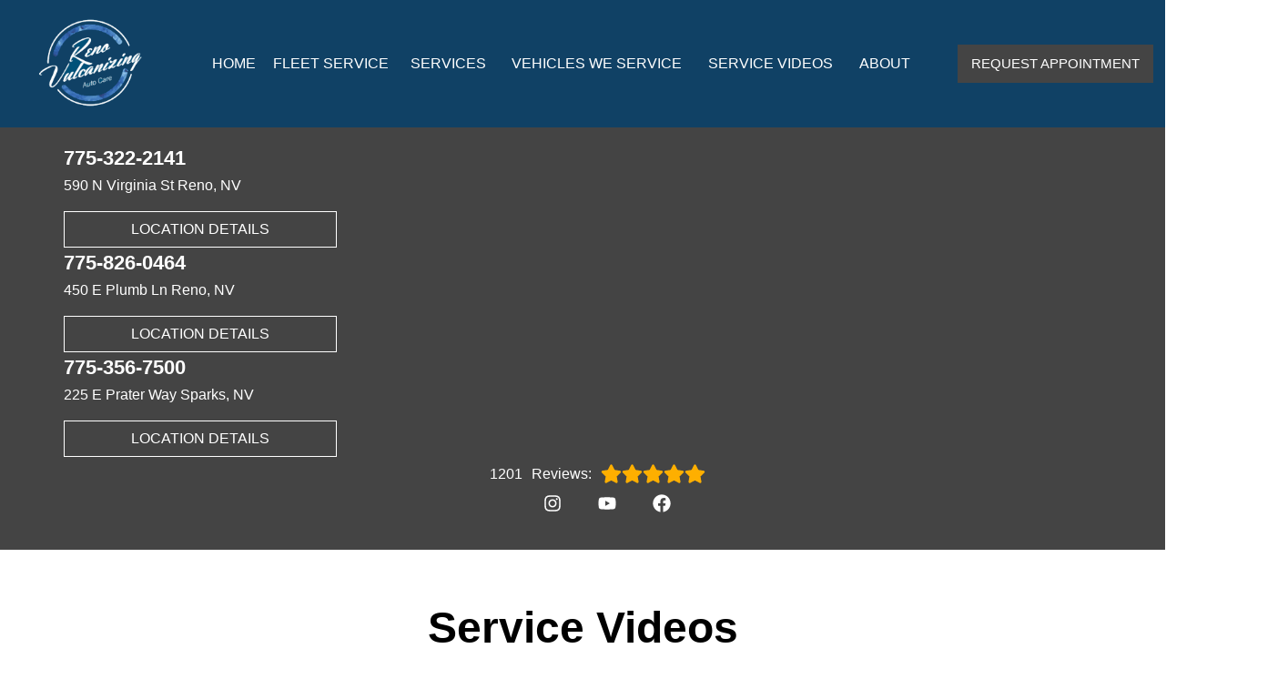

--- FILE ---
content_type: text/html
request_url: https://renovulc.com/service-video-CoolantTempSensorVideo.html
body_size: 64429
content:
<!DOCTYPE html>
<html lang="en-US">
<head>
	<meta http-equiv="content-type" content="text/html; charset=UTF-8" />
	<title>Coolant Temp Sensor Replacement Video | Reno Vulcanizing Auto Care and Tires</title>
	<meta http-equiv="X-UA-Compatible" content="IE=edge">
	<meta name="viewport" content="width=device-width, user-scalable=yes, initial-scale=1">
	<meta name="description" content="Want to learn more about Coolant Temp Sensor Replacement? Watch this informative video from Reno Vulcanizing Auto Care and Tires. Call us at 775-322-2141 today!" />
	<meta name="robots" content="max-snippet:-1, max-image-preview:large, max-video-preview:-1" />
	<link rel="canonical" href="https://renovulc.com/service-video-CoolantTempSensorVideo.html" />
	<meta property="og:locale" content="en_US" />
	<meta property="og:type" content="website" />
	<meta property="og:title" content="Coolant Temp Sensor Replacement Video | Reno Vulcanizing Auto Care and Tires" />
	<meta property="og:description" content="Want to learn more about Coolant Temp Sensor Replacement? Watch this informative video from Reno Vulcanizing Auto Care and Tires. Call us at 775-322-2141 today!" />
	<meta property="og:url" content="https://renovulc.com/" />
	<meta property="og:site_name" content="Reno Vulcanizing Auto Care and Tires" />
	<meta property="og:image" content="https://renovulc.com/img/logo.webp" />
	<link rel="shortlink" href="https://renovulc.com/" />
	<meta name="subject" content="">
	<meta name="distribution" content="global" />
	<meta name="rating" content="General" />
	<meta name="robots" content="index, follow" />
	<link rel="icon" href="img/logo-32x32.webp?v=1765301147916" sizes="32x32" />
	<link rel="icon" href="img/logo-192x192.webp?v=1765301147916" sizes="192x192" />
	<link rel="apple-touch-icon-precomposed" href="img/logo-180x180.webp?v=1765301147916" />
	<meta name="msapplication-TileImage" content="img/logo-270x270.webp?v=1765301147916" />
	<base href="https://renovulc.com/" >
<style type="text/css">
@keyframes navSCR{0%{transform:translateY(-110px)}to{transform:translateY(0)}}*{padding:0;margin:0}*,:after,:before{box-sizing:border-box}:after,:before{padding:0;margin:0}*{font-family:Poppins,Helvetica,sans-serif;line-height:1.5}html{overflow-x:hidden}#main,body{background-color:#fff}ul{list-style:none}a{text-decoration:none;color:#444444}.skip-to-main-content-link{position:absolute;left:-9999px;z-index:999;padding:1em;background-color:#000;color:#fff;opacity:0}.skip-to-main-content-link:focus{left:50%;transform:translateX(-50%);opacity:1}header{display:flex;flex-flow:column}#head,#head .title,nav{display:flex;flex-flow:row}#head,#head .title,nav,section{width:100%;flex-wrap:nowrap;align-items:stretch}.flex-row{display:flex!important;flex-flow:row;align-items:center}.reviews-social-wrapper #link-atom-header-reviews,i.fas{display:inline-flex;align-items:center;justify-content:center}i.fas{width:26px;height:26px}i.fas svg{height:100%}.d-lg,body.multi .contact>span{display:none}body.multi nav ul.nav-drop-f li a,body.multi nav ul.nav-drop-f li span,header #header-top *,header a{color:#fff}header>div,i.fas svg,nav>div{width:100%}#header-top,header{background-color:#444444}#header-nav{background-color:#104165;box-shadow:0 3px 10px rgba(0,0,0,.1)}#header-nav>div,#header-top>div{max-width:1300px;margin:0 auto;padding:17px;display:flex;flex-flow:row;flex-wrap:nowrap;align-items:center;position:relative}#header-nav>div{padding:20px 10px}body.multi #header-nav>div,body.multi #header-top>div{max-width:1400px;font-size:16px!important}.reviews-social-wrapper{display:flex;flex-flow:column;justify-content:center;align-items:center}.reviews-social-wrapper #link-atom-header-reviews{text-align:center;width:100%}#header-top{font-size:20px;min-height:107px}#header-top .social{flex:1;text-align:right}.contact a{min-height:35px;display:block}.contact a .fas{margin-right:15px}.contact .ico,.reviews .ico{display:flex;flex-flow:row;align-items:center}.contact .ico,.reviews a{display:block}body.multi .contact a:first-of-type{font-size:30px;font-weight:700}body.multi .contact a:last-child{font-size:16px}.reviews,body.multi .contact{padding-right:75px}.social ul{display:flex;flex-flow:row;list-style:none;margin-top:4px;margin-bottom:4px}.social li{margin-right:10px}.ico-stars{width:115px;height:23px;background-repeat:repeat-x;background-size:23px 23px;background-position:50% 50%;display:inline-block}.ico-stars.ico-star-4{width:92px}.ico-stars.ico-star-3{width:69px}.ico-stars.ico-star-2{width:46px}.ico-stars.ico-star-1{width:23px}.social li,header .reviews .ico-stars{margin-left:10px}.reviews .num-reviews{margin-right:10px}div.contact,div.reviews{padding-right:35px}#logo{width:auto;margin-right:15px}#logo a{display:block;margin:0 5%0 0;height:auto;width:auto;background-size:contain;background-position:0 50%;background-repeat:no-repeat;max-width:300px;max-height:160px}#logo img{max-width:100%;max-height:100%;margin:0 auto;display:block}.nav-wrap,.social li{display:flex;align-items:center;flex-flow:row}.nav-wrap{flex:1}.social,body.multi .nav-wrap{justify-content:flex-end}body.multi .nav-wrap .extra-buttons{padding:0}.nav-wrap .extra-buttons{padding:0 15px}.nav-wrap .extra-buttons a.cta{color:#444444!important;background-color:#fff;transition:all .3s ease}.nav-wrap .extra-buttons a.cta:hover{color:#000!important}.social{display:flex;flex-flow:row;align-items:center}.social-icons{fill:#fff}.social li a{display:inline-block}.social li .fas,.social li a{width:40px;height:40px}header .ico-phone{font-size:25px;font-weight:800}.head-phone-text,nav label{display:none}header .reviews span{line-height:37px}header ul{white-space:nowrap}nav{flex:1;font-size:15px;padding:0 35px 0 10px}nav ul{display:flex;flex-flow:row wrap;align-items:center;justify-content:space-around;flex:1}nav li{align-self:center}nav a,nav span{display:inline-block;text-transform:uppercase;text-align:center;font-weight:400;font-size:16px;cursor:pointer}body.multi nav a,body.multi nav span,nav a,nav span{color:#444444}nav label{font-size:24px}nav input{font-size:24px;position:absolute;z-index:100;opacity:.0001}nav input+i,nav ul.nav-drop-f{pointer-events:none;position:absolute}nav input,nav input+i{top:50%;right:50%;display:none!important;width:50px;text-align:center;height:50px;cursor:pointer;margin:-13px auto 0}nav input+i{z-index:2}nav .nav-l,nav a,nav span{position:relative}nav ul.nav-drop-f{opacity:0;top:100%;z-index:100;display:flex;flex-flow:column nowrap;margin-top:10px;box-shadow:3px 1px 15px -5px rgba(0,0,0,.5);background-color:#104165;padding:10px 0}nav ul.nav-drop-f ul.nav-drop-f{top:0;margin-top:0}nav ul.nav-drop-f ul.nav-drop-f.hover-bottom{top:auto;bottom:0}nav .nav-l .nav-l>a:after,nav .nav-l .nav-l>span:after{content:"▶";text-transform:uppercase;font-size:12px;right:7px;position:absolute;margin-top:4px;opacity:.3;cursor:pointer}nav ul.nav-drop-f.left{left:100%;right:auto}nav ul.nav-drop-f.right{right:100%;left:auto}nav>div>ul>li>ul.nav-drop-f.left{left:-15px;right:auto}nav>div>ul>li>ul.nav-drop-f.right{right:-15px;left:auto}nav ul.nav-drop-f li{display:block;background-color:#104165;align-self:flex-start;width:100%}nav ul.nav-drop-f li a,nav ul.nav-drop-f li span{padding:7px 25px 7px 20px;display:block;text-align:left;cursor:pointer;background-color:#104165}.slider,.slider-b{width:100%;position:relative;overflow:hidden}#top-slider.slider .slide:after{content:"";position:absolute;top:0;left:0;width:100%;height:100%;background-color:rgba(0,0,0,.3);pointer-events:none;z-index:0}.slider .slide,.slider-b .slide-b{position:absolute;top:0;width:100%;height:100%;background-repeat:no-repeat;background-position:50% 50%;background-size:cover;opacity:0;pointer-events:none}.slider .slide.active,.slider-b .slide-b.active{opacity:1;pointer-events:all;position:relative}#top-slider{height:600px;background-color:#2e2e2e;padding:0}#top-slider *{color:#fff}body.multi #top-slider *{font-size:44px!important}#top-slider .slide,#top-slider .slide-b{display:flex;flex-flow:column;align-items:center;justify-content:center}#top-slider .slide-b>div,#top-slider .slide>div{display:block;width:90%;margin:0 auto;text-align:center;z-index:1}#top-slider .slide-b>div>*,#top-slider .slide>div>*,body.locations-size-big .banner h1,body.locations-size-big .banner h2{text-align:center}#top-slider .card-b,#top-slider .slide h1,#top-slider .slide h2,#top-slider .slide strong{color:#fff;text-transform:uppercase;font-size:46px;background-color:rgba(0,0,0,.54);padding:5px 20px;display:inline-block;width:auto;font-weight:500;margin-bottom:30px}#top-slider .slide-b .card-b{width:50%;padding:50px}#top-slider p,#top-slider span{font-size:25px;color:#fff;text-transform:uppercase}#top-slider a{transition:all 300ms}#top-slider a.cta{margin:10px 0 10px auto;background-color:transparent;border:2px solid #fff}body.multi #top-slider a.cta{font-size:24px!important}#top-slider a.cta:hover{background-color:#fff;color:#000}a.cta,header a.cta{background-color:#444444}a.cta{position:relative;display:inline-block;max-width:300px;width:100%;margin:0 auto;border:0;padding:10px 15px;color:#fff;text-align:center!important;text-decoration:none;text-transform:uppercase;font-size:16px}.width-auto,a.cta.width-auto{width:auto;display:inline-block}.header-location-wrapper{flex-grow:1}body.multi header a.cta.link-atom-header-view-location-link{padding:7px 8px!important;border:1px solid #fff;margin-top:5px}header a.cta{margin:0;font-size:18px}header a.cta:hover{background-color:#000;color:#fff}body.multi .top-nav{margin-left:5px;margin-right:5px}body.multi header .appointment{padding:0 3px;margin-right:10px}body.multi header .appointment:last-child{padding:0 3px;margin-right:0}body.multi header a.cta{font-size:15px;padding:10px 15px!important}section{padding:50px 0;position:relative;display:flex;flex-flow:column}.section-seperator,.section-seperator.bottom{height:37px;width:100%;position:absolute;top:0;left:0}.section-seperator.bottom{bottom:0;top:auto}.section-seperator svg{width:100%;height:100%}section>.wrapper{max-width:1300px;width:100%;display:flex;flex-flow:row;flex-wrap:wrap;align-items:center;justify-content:center;margin:auto;text-align:center}body.multi section>.wrapper{max-width:1400px}section>.wrapper.col-2-left>div:first-child{width:55%}section>.wrapper.col-2-left>div:last-child{width:45%}section>.wrapper img{max-width:100%}section p{font-weight:400;line-height:1.8;font-size:16px}.slider .slider-nav,body.ddm header{width:100%;height:100%;position:absolute}.slider .slider-nav{pointer-events:none;z-index:1}.slider .slider-nav a,body.locations-size-big .location-image{display:block;background-position:50% 50%;background-repeat:no-repeat}.slider .slider-nav a{position:absolute;width:50px;height:70px;background-size:30px 60px;background-color:#222;pointer-events:all;top:50%;margin-top:-20px}.slider .slider-nav a span:after,.slider .slider-nav a span:before{content:"";height:1px;width:30px;background:#fff;position:absolute;left:15px;transform-origin:0 0}.slider .slider-nav a span:before{top:13px;transform:rotate(45deg)}.slider .slider-nav a span:after{bottom:13px;transform:rotate(-45deg)}.slider .slider-nav a.slider-p{left:0;transform:rotate(180deg)}.slider .slider-nav a.slider-n{right:0}.slider-nav a:hover{background-color:#fff}.slider-nav a:hover span:after,.slider-nav a:hover span:before{background:#000}nav .hover>ul.nav-drop-f{transition:opacity 500ms;position:absolute;opacity:1;pointer-events:all}header.scr #header-nav{position:fixed;top:0;left:0;transform:translateY(-110px);z-index:1000;animation:navSCR;animation-duration:.5s;animation-delay:.1s;animation-fill-mode:forwards}body.ddm{width:100%;height:100%;overflow:visible}#sb-wrap,body.ddm.body-scr{overflow:hidden}body.ddm header{overflow-y:visible;box-sizing:content-box;background-color:transparent;z-index:1100;top:0!important}body.ddm header.scr{position:fixed;overflow:scroll;top:0!important}body.body-scr #header-anch{margin-bottom:110px}header.scr #header-top{opacity:0}body.ddm header.scr #header-nav{position:absolute;top:0!important;left:0;transform:translateY(-110px);z-index:1200}#about h2,#about h3{font-size:42px;font-weight:700;padding-bottom:10px}#about h3{font-size:34px;color:#444444;border-bottom:1px solid#444444}#about h4{font-size:26px;font-weight:400;padding:10px 0}#about h4,#about p{text-align:left}#about .banner-text{padding-right:25px}#about #banner-image img{height:100%;max-width:900px;width:auto;margin:0 auto;display:block}#about #banner-image span{padding-top:25px;display:block}.d-table{display:table}.d-table>div{display:table-row}.d-table>div>div{display:table-cell;vertical-align:top}#sb-wrap{width:100%;max-height:0;max-width:unset!important;transition:max-height 1s ease-in-out;position:relative;padding:0!important}#sb-wrap.active{max-height:500px}.sb-wrap-inner{max-width:1300px;display:flex;flex-flow:row;justify-content:space-between;align-items:center;margin:0 auto;padding:30px 10px;width:100%}.sb-wrap-inner .sb-content{flex:1;padding-right:20px}#sb-wrap a.close-btn{position:absolute;top:10px;right:15px;color:#fff;text-shadow:2px 2px 5px rgba(0,0,0,.7)}.reviews-val,header .logo-shop-name,header .view-locations{display:none}body.locations-size-big i.fas{width:20px;height:20px}body.locations-size-big .highlights .content i{width:80px;height:80px}body.locations-size-big #header-top{font-size:16px}body.locations-size-big .contact a .fas{margin-right:7px}body.locations-size-big header .ico-phone{font-size:22px}body.locations-size-big #header-top .contact{margin-left:40px;padding-right:0}body.locations-size-big #header-top .reviews{padding-right:0}body.locations-size-big #logo{width:15%}body.locations-size-big #logo a{background-position:50%left}body.locations-size-big .banner h2{font-size:2.3rem}body.locations-size-big .contact .ico-location{white-space:normal}body.locations-size-big .location-image{min-height:1150px;background-size:contain}body.multi.locations-size-big .contact a:first-of-type{font-size:22px}.multi-col,.multi-row{display:flex;flex-flow:row}.multi-col{flex-flow:column}@media only screen and (max-width:1280px){#about #banner-image img{height:100%;max-width:600px;width:auto}#header-top>div{flex-flow:column;padding-left:50px}#header-top .social{position:relative;width:100%}#header-top .contact,#header-top .reviews{width:100%}.reviews a.ico{display:inline-block}.content-text{padding:70px 50px 70px 2%!important}#header-top{order:2}#header-nav{order:1}.social ul{flex-flow:row}}@media only screen and (max-width:1024px){header .view-locations,nav{display:block}header .view-locations a{border:1px solid #000;margin-bottom:15px}body.locations-size-big #header-top .contact{display:none}body #logo,body.locations-size-big #logo{width:auto}nav input,nav input+i{bottom:25px;top:auto;right:10px;display:block!important}#header-nav,.nav-wrap{flex-flow:column}#logo,#logo a{margin:0}#logo img{max-height:300px}nav{padding:10px;align-items:center;justify-content:center;display:flex;flex-flow:row wrap;text-align:right}nav .nav-l .nav-l>a::after,nav .nav-l .nav-l>span::after{content:none}nav ul.nav-drop-f li span{padding:0}nav .nav-l:after{content:" ►";text-transform:uppercase;font-size:22px;right:20px;top:3px;position:absolute;color:#fff}nav .nav-l.hover:after{content:" ▼"}.nav-l.hover>ul,nav ul{display:block;width:100%;height:auto}.nav-l.hover>ul{position:relative!important;opacity:1!important;top:0;left:0!important;min-height:auto!important;max-height:unset;overflow:auto}.nav-l a{display:inline;text-decoration:underline}#header-nav nav>i{color:#fff}nav>*{flex:1 1 100%}nav ul{text-align:left;overflow:hidden;position:absolute;left:0;top:100%;max-height:0;transition:max-height 500ms;background-color:#104165;z-index:99}nav ul li{padding:5px 0}nav>div>ul>li{border-bottom:1px solid #444;padding-left:15px}nav>div>ul li:last-child{border-bottom:0 none}nav ul.nav-drop-f li:first-of-type span{padding:0}nav ul.nav-drop-f{box-shadow:none}nav input:checked~ul{border-top:1px solid#104165;max-height:100vh;padding-top:10px;padding-bottom:10px;overflow:auto}nav>div>ul>li>ul.nav-drop-f.right{overflow:visible}nav ul.nav-drop-f li.nav-l a,nav ul.nav-drop-f li:last-of-type a,nav ul.nav-drop-f li:last-of-type span{padding:0}#about #banner-image img{height:100%;max-width:400px;width:auto}}@media only screen and (max-width:768px){#logo a{background-position:50% 50%}#about,#about .col-2-left,#featured .col-1-3,#key-points,.sb-wrap-inner{flex-flow:column}#about .col-2-left .banner-text,#featured .col-1-3>*{width:90%}#featured .col-1-3>h3{padding:15px}#featured .col-1-3 div{padding-left:0!important;border-left:0 none!important}#affiliates .banners-row,#different .col-3,#featured .col-3,#key-points .banners-row,#mission .col-3{flex-wrap:wrap!important;justify-content:space-around;align-items:center}#featured .col-3>*,#mission .col-3>*{width:46%!important;margin:15px auto}#different .col-3>*{width:46%!important}#key-points>*{width:100%}#key-points .content-img{height:300px}#different .col-3>*{margin:45px auto}#key-points li{width:33%!important}#affiliates .banners-row>div{width:33%;max-width:none!important}section>.wrapper.col-2-left>div:last-child{width:90%}#about #banner-image img{height:auto;max-width:auto;width:100%}#about .d-table,#about .d-table>div>div{display:block}#about .d-table>div{display:flex;flex-flow:column}.social{right:0;position:absolute;display:flex;width:165px;top:0;height:100%}.social ul{list-style:none;display:flex;overflow:visible;margin-top:0;top:0;min-height:100%;align-items:center;justify-content:center;background-color:transparent!important}nav .social li{display:inline-flex;background-color:unset!important}}@media only screen and (max-width:640px){.d-lg{display:block}#header-top{text-align:center}#header-top>div{padding-left:17px}.contact,.reviews,div.contact{padding-right:0}header .reviews a::after{float:none}#key-points li{width:50%!important}#affiliates .banners-row>div{width:50%}#top-slider{height:500px}.head-phone-text{display:block}.head-phone-number{display:none}header a.link-atom-header-phone{font-size:18px;padding:15px 30px!important;background-color:#444444;transition:all .3s ease;font-weight:800;color:#fff!important;margin:10px auto;border:2px solid #fff;display:flex!important;align-items:center;justify-content:center;width:80%}header a.link-atom-header-phone svg path{fill:#fff}body.multi #header-top .contact{margin-left:0}}@media only screen and (max-width:600px){body.multi #top-slider .slide-b .card-b{width:90%!important;padding:50px}body.multi #top-slider *{font-size:27px!important}body.multi #top-slider a.cta{font-size:18px!important}#location-box .wrapper,#location-widget .wrapper{display:block!important}#location-widget h3{padding:0 0 20px!important}#location-widget .wrapper .loc-content h5{font-size:1.5em!important;margin-bottom:5px!important}#location-widget h3,body.contact.multi h2,body.multi h3{font-size:28px!important}body.multi .fa-bars{color:#fff!important}}@media only screen and (max-width:480px){#logo{display:block;width:215px;margin-left:60px}nav input,nav input+i{top:50%;right:auto;left:10px}#different .col-3>*,#featured .col-3>*,#mission .col-3>*{width:90%!important}#affiliates .banners-row>div{width:90%}.fa-bars{color:#444444;font-size:30px;margin-top:-14px;opacity:.7}header a.cta{font-size:15px;padding:5px}header .reviews span{line-height:30px}#key-services{padding-top:0}#key-services .content-img,.slider .slider-nav{display:none}#key-services .content-text{width:100%}.f-logo img{max-width:100%}#reviews section p{max-height:60px;overflow:hidden}#top-slider .card-b,#top-slider .slide h1,#top-slider .slide h2,#top-slider .slide strong{font-size:36px!important}#top-slider p,#top-slider span{font-size:18px}.nav-wrap{align-items:flex-start;padding:20px 0 10px}.extra-buttons+.social{right:0;position:absolute;display:block;width:50px;top:0;height:100%}.extra-buttons+.social ul{list-style:none;display:flex;overflow:visible;margin-top:0;top:0;right:0;justify-content:center;height:100%;min-height:100%;background-color:transparent!important}.extra-buttons+.social li{margin:0 10px 0 0;padding:3px}}@media only screen and (max-width:400px){#key-points li{width:90%!important}}
</style>
<script  type="text/javascript" src="https://www.googletagmanager.com/gtag/js?id=G-Q5DXXL13ZM"></script><script type="text/partytown">
  window.dataLayer = window.dataLayer || [];
  function gtag(){dataLayer.push(arguments);}
  gtag('js', new Date());
  gtag('config', 'G-Q5DXXL13ZM');
</script><script type="text/javascript">(function(w,d,s,l,i){w[l]=w[l]||[];w[l].push({'gtm.start':
new Date().getTime(),event:'gtm.js'});var f=d.getElementsByTagName(s)[0],
j=d.createElement(s),dl=l!='dataLayer'?'&l='+l:'';j.async=true;j.src=
'https://www.googletagmanager.com/gtm.js?id='+i+dl;f.parentNode.insertBefore(j,f);
})(window,document,'script','dataLayer','GTM-NPKZB6QN');</script>

<script>
	const _font1 = "[base64]/TnV2siFg2IPl0rFa8MkQjZM1ksJPH4zvD8NnuKMzYXqT2MokqiP/GBD0jkJwQTK1g5cxHtotx2urvzdrLIuqjtetn+l67st3rG8F7LG+QOIooiaBjWstaWgRdQ5UyyDxhDABwwz/kAcN/9sMQmbxIR2g6tBFLICgD7cYCHz9/pKajTgsxyoxLAznsJSEX9/6/5aWcCS1SmyIIwnS3okSXHetWb+5LMvLy8OZN8CkHp83xY4MkrJSkAuSqkyTImJSS3bm2BXIWQXxZlhXQ1GdO4gG5cqR9H2fq1b+8yCzU5jwl9Q4xJCDmH9kuX5Wwqr50paqEltA9YAOslSxV2/iJiBtEiAOYERDsQkGC6jnmuJEgDqVbw8WiiRS/DlEUGAX2rdsA1v1seoQV+Hb7KGddYPEdX7iv04ChwcFdE4spmxUttG/cD8DZAD3c/YL8IQAEDsBNGGAtEyNQ5KnosYwGbtPoSakw92NO93x/3j8EmYlOx6dhsLBcrw+45kJ4+Kn2sykAcibWxv3GH0dh4bLKU87Nq5qv5xzw+F8/6lZjPPv326f9f9/367a/f/Nr3655f1/y6+FfcL9/9fPrnkyDMYuAP1lU+BfwFbPoW2PEhMLYD+deY0T4fEcYg4cJAMQQ1z8LXWYzwuXhTqpw7jMuxiF/OF1u3JWHUEyYpgnJhagAHxd0LdzAgGhkBc8bwucASPPCElzAw1HNnyI5m+DTIMD5fZ9CUCpwKLZjFBgMERlg7xxPBtA+QGoPSPA2y/VOqzvvZjcghLWB7/Kv5aiOESQqMC0LJ5igl31IRzru9ywzRwzugqVUbVd36vjFTu9lNE1YtKMry1Gq/mrePN9x6xGw7Yh/4cPGQhk1ak1gLyN8e/QM6RRPyEaQqK14VqcqeqrcicxBCDq+j12Usgj398ZrCUGt5Sw6wUP5rwtVnGPsI8J/a7GrBT2lb9zapoXFhD/N9LnfBDi1aePIejlgKLMJgxcG0hiDiwZ8tS0jXvqN4q66U+TmYux2K0rMlbjOyxM6Gr3StevUBzrjp9W5UydDl0oY1iwoHD8wg+3QH7HJ5jPkenfGCgzLHfmzEf5jHNYceW9+Bcu/sANy+R8UNrB0WuvgOtg8kyB9usbdgzebee/SeMX/pMLqPwa6epMCpwYvHs1LsPR37KDJnV0/vEKwPu3ae9ggESuB1CUMNzd54aHNdgdrdPnccKqyWNNtWcF1MFCuoDs5AvvJjUmBAiK58LEaxwbauQp6AP6Z45wqIU1C8TBqCoFJGFEO6NyfjWSMP3/kcQNicAB1/L43yaU04RsYJjz4u0TXNR2dkM1vOqPhcAP2izlDzFnk2d+s/n/2nArbA4KVBPUJjVaIrg/Gp0oQPtO6IbFL7uGdCZxG+DxUAyW9tGKC7+HxU9b/dChtB8n3GTSvDuXYD4PKESOgmy45QE0CA5edFrmmeMBYJ2/CN2tdaWqOpOqmPxzh44SkuPBeBC0k8lcKGdEaCfW9PElVSL7jCRCiQWEw1lkzMJy0qlR5hHq/DqFi64cTim2cr0OaViVGsk4rUZxXwzIR3ai5NrMbTf1RKOTkVKKbKxQfRFjp7N7aTEew5ars7/ZI4n11emFk0a7/7YAykhnSTyleG+/yruUKWmHC/GWlla4gbHPivxvp0lLTeoIeV2RWOnKq+M/W4Ld1H7V5W9uwwZ4IKqpiDEWBSmlFRzU/PzmAP28liC52W7ZxKt+C0jkYNzQbrTc7WIuhlIFQJFOhyyKJgHQUbxxY4PwbF9UxDZmkDVgnxKneBxAHHVFly67HkXM2EkyTA5S/97fWm6K6yZ+H590t36L3xRPx3H/PKgunVINM+UQURp4igoRidjKW4AeH39nLq+AzqEc5yPfEAwkQEPWxwkVzxcZeHd+L6gs+x9po1lkTKBXwXi71Q5wInp0BX8r+cQoGi3IHSTn16wN/bv56a3poT5IONsJ4CqTqIXAetiedViAtPvFW4v9Cden0jGI6b7TNf6+lQoxk5MabUE9Mj9xlkFhCNmnCcdKLJFjpcbMGOdIzSxWJvS3AOLrBWn51Ds7N1pC3NAeZKL5bdtgNsz/YtvnaM6LNAazjvIJuFxHqegzVpQwIAu8KOF3OsWr1OQAYruvcrrBUTkXBOZzdjp+59tzB/[base64]/SDd+wR7/BS1iSKFAdEauTBSgfbnqUphMPL2XbxAyydsonDRR6ywQ/BtLNSexK+QOii78HOT3vBooWOesCNFmfRd6ZKWORxTKpa59j9UUKecNlFac42O5PMx6Ndd3T8WFJnPB2Z/C7XNhh3exzUeooshSel9OrMPAvMj0mf1aTo78CGF916bgBZ6tO9HoWPPAA2JTveJC47qR7m/xx8TMvAC0AbflCPubOPtKQJtn2676KUkVBlnI/jMHQHE5YMNQuV/o75L+1UjrKqvBQET/n2QH2vNiS79Fmv2LUmYYjj8bKUAXG/VhPWcxflKbPb67m87LJ59CYpoGYuwSM0o+kmTOHIsov98vE5cL/90zASl88BJ/ecWPEfo8dVJXZyfCBCoO6mVxqeLs8Y2AuamQYZKci+++9o/58x4P8dNTAfeCF6a24aDTRhxLOCsN7kfusrooGs+UgNR5cbXgqrv8815xIQfEmzP3/SgaQnUhQcAPwVcZmPZuTBUdo4kAEb9GIoFlvnluMZ/+v5rtni7nvN/CMELr8U0fLyCRHG/R7w7it3/Pb/fwM3/BupuG+sP7qAHq9mK+/eXZw9J3Ip4uW0bjzAPoxIre2LPvym1sWM2XLP6N6fX4Mmy5LVr1eWI4YY2AZnFH1xUDr41THvZeOMGRwNGJDXcA9yMQymSPLPFEan5S986VkhDGdrZE0j1la9xfjLv2n/XwJidpf+z/IazQUiMWGApncN8mVs5eFnNuCphJqSKTa9PQ6Iqk1/f9DFUJBXFZg+ICpxtVKIrYOjta3FSh2opmNNBVcQ+d7xSpjTcH4V0eyCQSFKSefpc/LUaeg0Z+zc2MzUqPKr1xNgur9hvlDC9etmyux5lVevNRGqeCZtTIQ9W3ykNOi2NPgNlqRtnNPHa680BtTW16X3b22IqE0EOMF5FCMoNtY2x2iFHJRCZWNPTvf/ca8btC5PkM8hzOXnSWdaBu+QjNsxUR7NjSHMyc/[base64]/6A+/7Cw0PpnqnesGVwt8yVTgm01xKUUSE3iuLSFQ9TSgt8IVlrhbLeUwmZ6QrH6Tb6jlcvRTa8HoTwB1HN29AfQ091dnF1ZerIETVCElazCYg+VekQqqkl6uzi3qqGnwbnOimUrByYLvZvr6y0r5uu7HhXujejOr5Czo6Fyye0ZrZCnbU/PNZ8/lpgGbC/gkacHtATf7vtfo1Fw0B1+OL1VKVqkkqbTEapVOapKrSrkmDy8apJyiiLOiC5UaXr9vp2lRa6trc7fTV7qrOLgIlAyGUX8RHQyitiAZ2DITQENg9gLEGSm32QDmKhpPp9GQyBpynCoRoCIXGSxt5LiEKdqheqvUhFFDD+/vRiIcY8Z8Rg5r9/[base64]/fx2FRv3xdcnuQlUrWK0z64/ChjSdfj8MRi/drvGe8yL9heBAz+hldic1g7RQPxJ52jX9oHOn598hlv+GeL9bC1qyzGPM4OEi2c16PcCVQa1BuQoOCDYUuzJdpX0VQqWqWQl1mK7wqaiZQqebyNIsFFFdphu5iGoUghOPKwVydbMcajWboI6gUqWsEPSVoA/Q7MbK9xEynfYmQ3MJhKxozKmoi6onynUlnb4xVv+1Ag5f563wF3krdXx9/h/+saau4iJdKQm1WZWpqBZXc6+kux64yjYG1D4IvprEsYR9EQXFTpinY33yj9V1+f26yXJ5u8UCtU2WFegmQOKgxq0gqnXZFHmhLVLrBPi7jffQe0qNMsflMQcQ/jBWTiNoJlToYPUpGlFTUKKvWlgSa3P+5uZLNR63pbEvIOoFNevrHF34oS/reQ2xiMEOIJCTZTRYlbDZYSWjD9BhPR4iD/hazl4T4e2ZaCYoavnyr5aH8EKlgpRMbXb2o8zVKGi7/ez5b3bfXn/[base64]/MKmr05PSZf/3qVK1YUSq0pnLAwfuQrkjcJDWiGjkBZBSo5yDzlmoAbSMTNSw2kVii0sY3AAicTINBqtSZXJYiSDe1HPFdzujYrPxA1pD5q4MT9c35n+Dnt0Z7qkXZl5wT7s45SKo7LjQcsG7d/je0WUd56ec9/YN2zsGZGaM2ZLtqYz6MaVk94GeA2CReqimWROzIFpdrwblq0pGWbNj0BgfAS7QyLj6vBxjbkqUeVhMQmAyFJXhlQwlkxDjHRZlU3KNOXl6rqxAAxNifDFotrVkFDgcQKej4LNQ3qHcu4r7qgTC2Y1Jmze1PhqZKBXI4hc3J9Yfa/15dKJRAIFe+pykifOzprzzyOAXftCqR1gbLdGqOp810sPyVEZPmFdZyZloF8sVoMTLOBq2HNHkCxBPodXq8SIAq0IOv9iQaxEldtWL0eM/Z4tZHj9dXFrdjHGYE6VKEReGFGn37xwX93YlehUIOMT/tGv2gUdc/p5dq3f9xBd+vHDjxT083sGLpsYholnNh/Pz+/C4BWz2VDxY0TpbuidsS85Z6Ox6dP1ul/Pt7jDp7K2c0l3e9fkpBZFQEjoZdQ5Gp6AgpFxIxlOUrjyhq8kapkX5OzisXfiEkxD2ZUma36RgK6zSUbkLxJuJXI22AfidI/bnJW6X9rIYW1St3AKN+VBvkMghnZRCM4hkMp2EApjVj8aNezxu7GPa9NHYeT9pP7cQ24wDz46sd1o3lpUxEqOkFMSmRdu8S105s3Wq+R63asFsvds1S0+G2+PazdK5BEZ/PqdcodC2fjZfU10wGjKnGNEzYtEXoCo+4f0ZO0pRrUUAVo43aAhksjRzqAD2wPyP/bxJFISENzLVHBFEpoikHA5sKGSRhAPmTfD21iMc/[base64]/IDl4ePhmvexmC8jPyESLl3tYglxpipjrzHUSbGZUqTQ6rGQQaajWVhtShzRPqHU6J9Y3vQffs+V0ChnKZzXyfGl/xMf9kUabJJCA+Jns1kI4F2DlZIOZwGCaCGRiMSlGMxEDjcSVzeGIJSSyUMLjCsRkkkTCAcuy/b2O0U6O6/W91IOsJu7dV9TmkLU5tKOJIofl3+PWP/M9ojT31vTWAsdMlvDO3+yoCtmqQxfaxmNfxM9FYp0WsnSFVjSRO3SRz1iEv/Kcq01nbO17BfD1Tz4qPr7yg5vXDrGuKZoT6oObFi79fQm4DrurtzsDXVFZHMXcOI53brVz0BKXaZ2/1OE9I+hxcGuqv0e1mW2Me9Mb5i/p7Jy/eEbrv0fNR/9rBb8u37BoB5rs2rVr1kE7gCnXbwDzC3qJLbALOWtRXfYJIaQuDHSTpigdQl92ytKzLGXNQojtcwBbwiqYcG3Sax3GQGqEjdltCbofXTzj/gO3rQOWCYSwXDMjcgbgzQ82Ncn9RJqGQCFLl2xvGTHuF/FYOE6C8OBiu8NW7Y00ubA9NHJCTuYBX0GijEfKMIlThyQTZTT+wkXZKBVInsWyTyiZOn0OQWxi/eQfq2vze6E6wckKfeB6pVBuSVQva50gR6BydkQJUqKonoM0yURB2C0mIQW5VLgcjdS19NHVsLzwKhkD9ZDtdENGa5v8tkjaFNw5lbLIAMydrLdYXr+bwPT+6G7lolaVQd+ikHVaTPLWSXJkggAd75EhHXiae/zndneDpRNPd49H9WYyzS2RUN0mEo1mJFGcEinZY6DQACNqRl37xwbtZ+2fnFxvMPLGy3Qf16aYlU/FWi9R6l6l+3nuxixLVOw+yXV3ZkzGW4WNEalFsF/xh1Kq63Ed4NhfFTLY0fg8wQFFTwv6N8podHvhHRk21TI/6Pyk/[base64]/+nnPoyOZMhsHytenF5Hd51ZRkMYFjmXaYFtAWL9f+pAVTb5V6f5cA50DJsJkYcBqYpOCMpb8X1/34+80gdkPwl0S31dcVCjpjvZlSwaAXXDispzUTeBtaFkK3dyMYoamSXKzKKuqpqg9+25FW5ROb8hITckyiwrFwYc0Mvr6+pzqruOpSpQQxt1gSNf+LPuYkpLA+iP9LVrWcUUYDiP/8b7bLhUHOwwP5hRD4/Pw3PQvHSJ+4qwbXrgf339FerhVQd38H4KCRgDWP2XwiR2Yfn6+EG74PqBHlUUxSXjkzOyGXLE5Jg/LT9snP+kpe4bsNzrjrzJVDJkuD8tOKNqjgdxLk0HwtDcpPz182qJg/M6pSzoNO2gWhREEalJ/2VH7W3xtUeFLK1omULWWXsrXA+CTnRlFGBtKXgZQ0KD/te/lZffIK+zY4454TlkO+kQblp63doMJq8fgVCvo/3lNQ5vSvgyp+YQZlnBuYURfpg6K4NCg/bZv8rPUbVNjK7BAOqpAGoQEVWEYEzEViyxlWUHh1ZF1sO2SkA/7ATBCK78RRR3tjNVh0D/Ep0S/djw9JJtjTgBs457IcYb63veniZr2TzSj7tsiJ05Ol0oC+Obp9d4fb4S4fs+O0QL4Z3e4Oc7kowE/wIzSfQltVGjhfiYGDeMJXhgN+vutf4PmuDhUjy2lEOwfujp7lRgM9JnsNb2obwzC0T91n2R3upDIJRWVD+5TdUV0fBu8QUMkLBQB2ssmLsIyx/tC+cV8Zk5/B823pY9jQPjXfEbuy0iztheJ2x+a2ow2Z7jlriiDmtGbT6BUGWBLJv9lW6R3O/y8ag/kb4LuPe/YA8ONu1sVPjz6dHBwVkbdnsvA9Iwi+W2qse1QY8K4GcoWLxA95iYZsWNd6hD2ZMgYsrTX4fQPXP2TplpHTqtQjm5Y/[base64]/nw2IQ1S6RoO1rLAOUAWmuoYMBOVUS2w4uVexgiM0vhpYulc7Iy2WBZChWHbJGgSy9L7CrSVqF0ASimiSIV7gipHDFjXjUHJeWS4idIw/PQT5hpMvIrJHcXvaopQYR542RnU5bs/FuImeEkU5KSL/sgmltl90tMntKRqMASefHuc6PaWLN4AxTsaXXogbOpx2vekuMCbjItkuZ0AwzWBkAzJVrD77OjpMPWFSYl6kCv+tUK7wJ+Cy+mG6oCBIYzADmAh+bcdmE8Asb3g+wyTfSC8PjQMVug4xmiB/E866x9s/PaRGP7oHxVFrHVDlC4hGxYFoeixl4CWMoSGgO5Lh4AYQBfrBcrKBIYcKligQ8BxjCAWuVwghbYgDwEcB2CjPMZjHcvXcnDL7DO0VI9X6nQQYnfqdIqUm/b8OwIgapVWeSBgFlyjXBoqGwKJY5EEtoAYHU1fEajWnSoElFmhaRoxLNQspD2iCiuY0srEmdRlxkZGUCrzNv5kdSpFY1MielNHGzGsUaTAKnm3J56WajEmU2WsVHd0TFTEGPpx6PBMIvDgMJBQWDH5uq0niU0RD5Q0RCi/[base64]/zsmQ12eeWl1zb7yjln9PIrskixC0qcdd4VF11y2T9K3XDVNX3KPLXYbTfdUu4/j8xWIaBStSo1NqpVr06DRs2aBE3wr4kmm2SKqVoM2KRNq3Yd/vfYfnfs9XWiwF0/uecb39rneyf1+84pM+122BEHEw3meZKYCN0DBAmH7kY1vxigUCQU7pINljJzNCkU8Z/KkMjRaFQmAA==";

	const _font2 = "[base64]/+pcva7KWRDBPhcaDWejnUrTA/z3AAPD/0/X6Rto13Dvj76K0kypdToo26QAHBF7LwAob5LDUSm2IoEJYrYwcJAXrHFLnAE167f90lu3IcMA+Rt9VF27jUK0ydaqrg7N/bEmjsfYk2wte75GO5EPZXtCxpZB3Q86GsAQg+dAOegMI1SU1UJeiAy6anl8fU5tydiadwSqWCGQwxKs/+6ndw9E5bNriQgKoRJ5CFNS7r/m8BbAWAgrsksvStcCXJ8BcBYA1hYwKnhlwqLCeCVAvlOfEx3ngZRT3Ei+gT9UIuDrLyn2YybgrWE2KV3l8l668RZoJDgIHdniGHZ8GBYurNfsAeBqgZ/UqYB9PQAEDsB0cLAp4usLOYL2aawEbtFuFMaLppd7qF/1qXwAmDIPC4DDRmHiMGHMci8NtxgXqDJwBjIM91VO2YEIwiFDer6qw+aLDXWu8qhW/leXfln97tPDozKPTj048Ov5o8tH4I+LDsw9uPbgBYB57/2BQXnf/fwEb7ge2PgzA2AzkX/CvYL2ZE5wXDzDQDEMsKh53i+A8ZghTopgP5hwRlnO1Mzv/rQOM9/gJMpA66IE8iOZez2MdTNqDJ7gUe8xLIuAETswLCQPnPWvgogcAjyCowDNnzECVCITSFvjXqhYEWixKqdXQ3TTCMI41ycWXzcMdp4bKVsGWEpAl/54+Bsa07togO9LFSc+G9EzKTtm7TpVHYzW0AhKyVHNjpdIrUupNpMOS2ppWOvTuaUbltf3hVxLD1rIAPvwGhWETUeLnQl/BWwcVJ2RRAsVGuKPUvJ+CO7IMj6/AY6V1YP43xXtHgjmbohA1N6iSoQCPNLxpvLQHLzt+vQy61C4Jfm1sU2/LBNneL9V8k+4T6g98vYU3Ymy2FCgL0FexL60q+rkRxJ+1qZWMWcXzwf33CjPVKKEovXR4aObH97iXY7Zu9YgVdiZQE++R/YqdhFrDbQVduQHlAahJ50ANPlpaN1gvdTue8wUiU3vK/QYchlyCu82+vBFqW7+7uak9m9gX1tih06hD/Un6HdT/qeZfqNOfarZfJnBq+A/644r9r/FDS2dTsHcI1ofZnafdDIFCvD5hSJD3hpC2R5vOEw9X0Gqq/PTu30oVyowwHqoGlc1NHLdJgIlwrqRGtDoOkqYp+eQdxN05702RLoGaNwwV2bvQE4s2Iaj1jCgQqNyy0vL0FSBgPo13xkiXsTTdMF2H2HwvME+jz3dEesYayFqK6YfUvSuJmi9cLkOhldldI8hic/0QcI0dDm03QR3TxyZU03S+Qk80EbsgerCByVpSarUPtK6SReryl+yCziJ8Dzq18OJkaEnAQ1C4x6z1f0tp8ZZnbkgLueOn094BtQjgDAlGkWA6pPa8v0xkTd9trtYWBSfwWfK7mVJ6bHoZ3/L4onh0p5lTwt0n0MTwnEoSz1OjxIB93xNyLNvbaSlELIQCMVLUpRJNXTrCeHPUbhLKyAtmJLLT1Qix5jExMnEx0kQZOU2U6KZik9VYcq5ZGyh6odc3jieoWJHmc1j3sWxtzIPyIlqBfQmd0t9pzBIc1ESnp2gIL/evsF1gOXW/SRSbwGS6K6a8Pl1nnFhfcUdvrDlenpnFBKXofXYx75X1PdhGJRhhDFVEQ1+GYkZOZI2rZVjOSXH9rGXJlZbmz90w3iLP6AKTtEoEKiuRw6yQ1tOjNXK9YB5FL1x5Ha9dqRXnQ5kwlSxzo2bxasSk4T4aERvJm39wT79niC4UGxFUC/s6YbxrX4qVyVhQeVDiFb/X6Qc/myoPJIJBmXf5DZvW4wgxFFHaoFo+jILw+z4KZ3jsztc5BGqFYzv0OmtS7ogaBq5w6ecV2X9mqG7UsNGpSa15imwLGtN44QY8wboK/5djV8dkYaDjb44dcXJye9dyQPQwI8ynwHSM5zzETyb9KdpiUupUid1zRh1XlKi2X7pQ5FzlnQ/nSQp3xf14Vmn7A9kvbSu2WojgidsLpDaRanyIqxHfpMerc8JxTPXtyJfHHHvnyM0/SqCGX1t2nNIlY15Ckw+IRrV2SBXUyrUey7zDMJ/Ho6SxKyJgH2s4JHfVh+9UNGHmKojkKm+0cBt2K84tzT/qI52wtA3LC4/5cUvx/lFk7YhuZJnicKSR4dMWNkU7zblStH9fmSEPK+4+lIw/NZtlNm3u+NLF9JI3jIWL+KXvXTBWLxHu7bh6OrCL3vUJ4WXd2EyxZ0okyKlnecBZuAtezwgTxPw5LEm9wabZ/HYQFvJalWZmJdSm132HKN6byaX7iZQgKZb5UdxFvKno+HiBW0jAyrDNo60CL+A2jZpMTobqWS7vbzF3HTGCekdU6RcmaI+FUMP4Rjczu9Sqk8KdTpw1GLsc9kOGPsl2YNeJUYpWAb0myQ9/[base64]/fYN+2XWVe+is3rlIhzeU5LNLvnL+PrwhX54Yk3Ibwlh87wUXogmNpJLtxhvZxayc8GPs9isZ+FzYpFj9GnHbgI8G3jezev0g5J0z40MP+JyL3hIRVYN+b4TKm6bOuaZOjxpBjFWXorZ33Ge1K+5bx+x6Nz3FnhGgHP2qOtwfAU5tGi1U9ksYRlfQjDPLKs8Uh/Mo4cGayr43tWi3O87Leyw4iib90XnUlN6otqyKhT+st3o5P8QerqVd8xSt/x+Kj8UlOwAc+ZcTvbvaBMw2/HLplEw7yedr/[base64]/TFyojkKEQb+GwOoaqshLc1iUKksiqzG3L7Oy4d418NGiZgePI6TMNgNFiYhi0fF7ojq3QS3LRgYhILc1H5VA0uYm5wiLZFiD5gjmLGqfKpYksOgaTZN+b8TEvJfUOBr7x6bCyjnZkA0/bHII4dm29mv7pJFJkVPMw3w1MC1mtKoY8ddxCLbkY1ORxVucqI83O7YeBRs+GAj4axOTNaScysdOcLH6vFj1/5guVawayGusJnYHJNQbDeEuOuC3fnGxNJmYhOeW+TQh3Y3hHYD7sb509On5yfmz0yfmQcv9lWgynkokOszBZnhZxY23qg6JMGAjOu5uWNH4vh8Zp4fLCCVSSSwFIo3GL3pdG//[base64]/pxLI0btu3QHqhlBNnrGJpNJUsKsvhMDPnTDxzokxW1MxWKAhDlQm2H1H5c+g3PP73GPz/0dHL+J53tlGIvXR6IZHcTQXP+pRskq0kW4GlCe0srlORxi+vTFDuqDt3pot6pMKQm16SwM2L39+6tJlMjyWTI6mkSDqAd771VRp07+2v1gE1hN303bSVuBQI4u9V/SBA3XedrqLsZmcB8Ezb5XmBr8yKYkYYcJGNEVMITl4ZV1nx26j+d3/46glj9sFiXfx4tT6TLY45u2AgstK0RmVqQmexMkX7Zc8Q6V/sejKezmzOqtnq7q5cKHVcrGwa6e2wKyPCyvKIzdXHDbapst2jz/9uJ1V42B0szowl8xQsbDAWPG3xjmk5s7x4a3nxrG5VrwNgMadmJxqbiypkS/zSxjytQKjKWeZVEm9ERt4kVh459kNUlB+p9dV2gLltmj5oLmo71Y2suqRIpzAy88qt1rzyTEY6RXEJWXWqq63ooNk05QRnFg8ZzPudDvOBOUOFz5KPLqa0OC+vtDRPtUcFfmKNfd/z/SR8cH5pfhB4Lw6idtztvYuAlsCGhzhpJF1jL7PkOcusSfqkhM/baw/QzOXDIqNz2myecjrN01NmZ/vxpvBSsG9xCcL6Y6ElaIv/FvDT5tO5BF4sPnC1NpS4ettqj5H5OHRw9APw6a9sDrQEsX6OfXODIbQQ/NT9qGd4CQLsbUtL0KG9s0P7Ds1BS2/d+P7a9+A0hDx5ClqCkKfPQCDae9aSO+tw5M7MWuz2WUv2jMORMztjsWteLXBZbQUVWl1Bebb+SOuAdn9cQU2ivuR/aClQW8PjFabcNywTicsM20kbYDSYGhui7ZKsZvkOIX3iPL0lFOu0ykxgdtw3xg+D0Jrat6JAIM0oTw+aCmxxl9B+JxJ+p5WAP7ybGPI8mHiB81lU9Gl0GDbqd1GALiZRlZI/WlFdKx8Rz/wLm+5GorPQuBeiQFGQNiYxM4nPz6vhZQLO4uBFNsS+OAi+X5xNShTx+UmipFloJjvT3Zes0XQJFV3ZM+CDxb8X75q3cOG1TfObgDBlaWHxfde7Ne++f2rxXMFK68qlhpXCFfDb2N22u9ceFXxvvD3yccvH1x7k/WgBuxeffvoT9JOvdK0/qi8KPBs+RB153EU6QbYPAcIuHh8aUY4Mk/PBtXeXrkW9n5GHGx+DITJ48+jxJ2H6x2HW3Vpw5ZTZslnw76f1jwt6QVQNLxe6XRJJgpFWnwlRocw+Iy1B7JIKu/[base64]/JsrsM9BbZXptuoQetP3Mn8fWtLukx2jcfQzGPi4N+g6C7TCRuKDI0YMn9FDIPcvL9Wl5VIgKCvPd0Z1wOMw20XgMoi60EQLbj/78y70XO3Hkm49/[base64]/1iGXS6jfCle4g7uWfQR5LE8YHy9vbSxQuPtWgjU/k2wSj/Ia1WYRT8y3l8fKalva4AX7gttjCCfpwSdmz9bshePRGhR4wqfoklNWp+LiTq1qUNE6vgDRgL8Tr7CY7ye7p+goSadURwiECQx64vny7UED3yMFNQfA/1eq7/RBfXeqr/x/ANQUjAVc6+f0ca4A7+00aBI6Fmh+lgJfXFYsR+WgyAobiuC6o3Axh8sIPPH1LyqcxpjIZGbUSuNrt8lgpjXVyd7BYt+JjibuILZ0Ao2eRGMmMOijKf/[base64]/qt9SDEXpVrs1XmajSV+dZEG5mliguJWUShF0mkd9Co4yQwXJAzv3tl97yfuGe+brputwevXZ8vYOc2pVZHrXuwJjyiM8YsUcoVyZRI3QoI6tZI1BJtPBXNfglP3ZJINXDkOm0Sr5eKWr9h4ybhZhwXgceuX9mAEDSDf88/Lqh/XAPqKFRIPaCn8oINa49x/Vk50DTKF/BHNwWrSuIZufEk5elLqHKBR5FKLo+niudNZncHJKxfHx8gczvIYIvVvpjrXgYhEmaWlcLnA8PEZseqrNT8qC1Upoq9JXoCjRok4JvQ6MloMBCtn99vVBQXuU0AvLgRmtu5eGh6hGEdBIFbcF08fv/054TpbmVnBrBb+cx4aM7POmey3GqEQ4oXP++SlQhzdxXou784aFQ5WtyasCft4vhvO9g5ZWRFe+CKsM8IjHC2Pux6uH+5/0j9jwl1F4oWkf2HBbJZKTi5c2t4h8MKtrU71+FZ2N01rSa/wWzFRI5zY+kGzi/[base64]/LXWPYJNOjwm0HBKKBDyfkU9J+PhqoD0JuJbDbT/1gQSN60VrG/KCWOSkg8uhCgbSk18bOpR7Jmsg6baLxA/3yrJFKugfRmxlQGX9ckrxQL2tTzUetFnFiaKNb98kIgFLYBnwmoHnQtbNZWlWrXRmF945uLNrTsqjXset4WECFOOm5xpI93p6lVvVKlW6+Xd7aJlfyx7HtOtOgjD8G++9kI0fpGL5FMLJZIaXSxVC8rowP/by3luv/j7V7d/elQoQUIuZeirAn05jw5TWZVap/R2k3AVu1yutE6lQAdOTcTtfarP0Ysr9/5qQiGWCYC2NhSSa1c5NZoRO5amcSZYLBAf0Crzx6kjKHQ7WQKJWsCLygbmlfo6ewPXT/s9ew/IZdndHnk7bNYDjmdlpn9llyBA2+Qnuj3xMUWuDbayOYp35YNCKp8ON2cOnLyfg1V3Da/[base64]/KveYWk+7MRUZpiTfzdv8ku7KxJSf7mw5P98Os4LMoCtiig6br/sGbPW9fudRZzqJAcI+wdg14L9HwH83M0/ac6o87tx4R6P66OPynDnpUhn8emzs/BgA9RnggE0/z6pFeR5ed4zMKzxs2A3Uxuqkvx8ueSPXivxiGxVaz7/lHf4ds/wSF4bc9oeXwBcZCq3n31I6pITJS+aLrAut59+afw4pmV8pDK28kJd5blHgEFrPv+U7/h2XhpT4yMvli3wRWq/[base64]/vWVMxZwdsY5Orvi2mB5azx0agX4wPMj/k7/aPH74vCYD8Oj7wQ4FxwXQ1ItB7/iOdfRQ0fxjIhcBj6qujG7areQKHzAeJrMC4BNTvBH4IY5IP0BduGGL+rXgIwBfav0+UVfCmnl/6SAE/cr9wEAlkxxBw3pPOGaHz2cTrugoEokqWK2ojPmRdX9B3DA5481+FQwC+UEtXV+fxa+yFAfN6gJHTCejS1L3PPnGa/5TA3hgLYIAl3rQn8B/mbOD/5wuH/wTw3dGjdwDgx52cN5ffW572e23RgvHh4RhR8DuN6pp9B73+CYGC/XHsD3ke/erFmifl5FWEoVUEdBvyKIIeKJHuIwSc4e32aZC01koIWljFWAlDyE3+HUFJo/AmiKoNsYcwOkTbNoIGQ3QAp46rHOLpWTCLx+t54iIlNUzYwpXar23s9iH9L7b3iCJJiaDRl72DT6cI64WM7mtjF+hjnbQZtpVcABrpZh2IzRTSqxL6Bb8FIbRvo9IBPtViZqVx4JxDZXNvQo21QJcI/j0MISlBbYCBnChs0xeb7jqXmuj5tRLQBMt/QVWibSLA0yvHjVJhwjSw//R4reY38nk2nVcb52oeo/PMkgh8XSNrKwTuLm1A7G6RTSbQ8xmlTXEVUHHxH2tAdD4VWgpK30UjQfUA+Mxqeb/36tThpwMu9TbEC/j3KkVvQISEGR5//wjIW6KZzLEZYbAl2YLJDIf5sZHF4w3eBCFtMDZ4wb3nP2t+8BXPKXCERW0jURY0DfkEAKZL798MzI416rVQSNSJE8YlWSTybjOf6YSYAmfItmO3zrrIBgAwXZA9jSRTLHjYZRNE4jGSxj/ewC+TyDxHOqZJeyy62ogUWmTGglGxviAsLwr6NyEqFNw3s/H8B0LAqBFeNNa8eB/AAD/[base64]/1yxK+/H6bYKJ11vs/bKNNNtsiQKAgwUKEChMOAQkFDQMLJ0KkKNHwCGIQkZBRUNHQMTDFYmHjiMPFEy8BXyKBJELJUoiISUjJyKVKo5BOKUOmLCpqGlo6egZGJmYWVjbZcuTKiyeY0aPXol1+0mfMsH2Omo0XGPKFbts99cxovMGA6x54Yr9jXnjupWmvedNt8/LZbVXgbYXueMv73vGu9/ysyMc+8KETHB4bd9cnPuX0q98NKlGsVLkyFQ5yqVKpWo06teo1+EWjZk1atGl13pQO7Tq5/eYPF91z0qn4gM/c97nTzlhwzg2vO+umfpAll12KLxjxZ/w8M25NT/cQ3eRT91AxnZ5Mz3zivilsnZki8vyfvfBNZzIZbAA=";
	document.body.innerHTML += "<style>@font-face {font-family: 'Poppins';src: url(data:application/x-font-woff2;charset=utf-8;base64," + _font1 + ") format('woff2');font-weight:300} @font-face {font-family: 'Poppins';src: url(data:application/x-font-woff2;charset=utf-8;base64," + _font1 + ") format('woff2');font-weight:400} @font-face {font-family: 'Poppins';src: url(data:application/x-font-woff2;charset=utf-8;base64," + _font2 + ") format('woff2');font-weight:700} @font-face {font-family: 'Poppins';src: url(data:application/x-font-woff2;charset=utf-8;base64," + _font2 + ") format('woff2');font-weight:800}</style>";
</script>
</head>

<body class="service-videos multi locations-num-3 locations-size-big">

<script type="application/ld+json">
{
  "@context": "https://schema.org",
  "@type": "AutoRepair",
  "openingHours": "Mo,Tu,We,Th,Fr 08:00-18:00",
  "address": {
    "@type": "PostalAddress",
    "addressLocality": "Reno",
    "addressRegion": "NV",
    "postalCode": "89501",
    "streetAddress": "590 N Virginia St"
  },
  "aggregateRating": {
    "@type": "AggregateRating",
    "ratingValue": 5,
    "reviewCount": 693
  },
  "areaServed": [
    "Reno",
    "Washoe County",
    "Reno, NV",
    "Sparks, NV",
    "Stead, NV",
    "Spanish Springs, NV",
    "Fernley, NV"
  ],
  "legalName": "Reno Vulcanizing Auto Care and Tires",
  "name": "Reno Vulcanizing Auto Care and Tires",
  "location": {
    "@type": "Place",
    "address": {
      "@type": "PostalAddress",
      "addressLocality": "Reno",
      "addressRegion": "NV",
      "postalCode": "89501",
      "streetAddress": "590 N Virginia St"
    }
  },
  "logo": "https://renovulc.com//img/logo.webp?v=1765301147916",
  "image": "https://renovulc.com//img/logo.webp?v=1765301147916",
  "slogan": "Proudly serving the Reno and Sparks communities since 1922, with three convenient locations",
  "telephone": "775-322-2141",
  "geo": {
    "@type": "GeoCoordinates",
    "latitude": 39.5321833,
    "longitude": -119.8146468
  },
  "hasMap": "https://www.google.com/maps/place/?q=place_id:ChIJEXLaXTZHmYARirAa93eHHXI",
  "openingHoursSpecification": [
    {
      "@type": "OpeningHoursSpecification",
      "dayOfWeek": "https://schema.org/Monday",
      "opens": "08:00:00",
      "closes": "18:00:00"
    },
    {
      "@type": "OpeningHoursSpecification",
      "dayOfWeek": "https://schema.org/Tuesday",
      "opens": "08:00:00",
      "closes": "18:00:00"
    },
    {
      "@type": "OpeningHoursSpecification",
      "dayOfWeek": "https://schema.org/Wednesday",
      "opens": "08:00:00",
      "closes": "18:00:00"
    },
    {
      "@type": "OpeningHoursSpecification",
      "dayOfWeek": "https://schema.org/Thursday",
      "opens": "08:00:00",
      "closes": "18:00:00"
    },
    {
      "@type": "OpeningHoursSpecification",
      "dayOfWeek": "https://schema.org/Friday",
      "opens": "08:00:00",
      "closes": "18:00:00"
    }
  ],
  "url": "https://renovulc.com/"
}
</script>

<script type="application/ld+json">
{
  "@context": "https://schema.org",
  "@type": "AutoRepair",
  "openingHours": [
    "Mo,Tu,We,Th,Fr 08:00-18:00",
    "Sa 08:00-16:00"
  ],
  "address": {
    "@type": "PostalAddress",
    "addressLocality": "Reno",
    "addressRegion": "NV",
    "postalCode": "89502",
    "streetAddress": "450 E Plumb Ln"
  },
  "aggregateRating": {
    "@type": "AggregateRating",
    "ratingValue": 5,
    "reviewCount": 0
  },
  "areaServed": [
    "Reno"
  ],
  "legalName": "Reno Vulcanizing Auto Care and Tires - Plumb Ln",
  "name": "Reno Vulcanizing Auto Care and Tires - Plumb Ln",
  "location": {
    "@type": "Place",
    "address": {
      "@type": "PostalAddress",
      "addressLocality": "Reno",
      "addressRegion": "NV",
      "postalCode": "89502",
      "streetAddress": "450 E Plumb Ln"
    }
  },
  "logo": "https://renovulc.com//img/logo.webp?v=1765301147916",
  "image": "https://renovulc.com//img/logo.webp?v=1765301147916",
  "slogan": "Quality you Can Trust, at a Fair Price!",
  "telephone": "775-826-0464",
  "geo": {
    "@type": "GeoCoordinates",
    "latitude": 39.5056432,
    "longitude": -119.7973186
  },
  "hasMap": "https://www.google.com/maps/place/?q=place_id:ChIJEXLaXTZHmYARirAa93eHHXI",
  "openingHoursSpecification": [
    {
      "@type": "OpeningHoursSpecification",
      "dayOfWeek": "https://schema.org/Monday",
      "opens": "08:00:00",
      "closes": "18:00:00"
    },
    {
      "@type": "OpeningHoursSpecification",
      "dayOfWeek": "https://schema.org/Tuesday",
      "opens": "08:00:00",
      "closes": "18:00:00"
    },
    {
      "@type": "OpeningHoursSpecification",
      "dayOfWeek": "https://schema.org/Wednesday",
      "opens": "08:00:00",
      "closes": "18:00:00"
    },
    {
      "@type": "OpeningHoursSpecification",
      "dayOfWeek": "https://schema.org/Thursday",
      "opens": "08:00:00",
      "closes": "18:00:00"
    },
    {
      "@type": "OpeningHoursSpecification",
      "dayOfWeek": "https://schema.org/Friday",
      "opens": "08:00:00",
      "closes": "18:00:00"
    },
    {
      "@type": "OpeningHoursSpecification",
      "dayOfWeek": "https://schema.org/Saturday",
      "opens": "08:00:00",
      "closes": "16:00:00"
    }
  ],
  "url": "https://renovulc.com/"
}
</script>

<script type="application/ld+json">
{
  "@context": "https://schema.org",
  "@type": "AutoRepair",
  "openingHours": [
    "Mo,Tu,We,Th,Fr 08:00-18:00",
    "Sa 08:00-16:00"
  ],
  "address": {
    "@type": "PostalAddress",
    "addressLocality": "Sparks",
    "addressRegion": "NV",
    "postalCode": "89431",
    "streetAddress": "225 E Prater Way"
  },
  "aggregateRating": {
    "@type": "AggregateRating",
    "ratingValue": 5,
    "reviewCount": 734
  },
  "areaServed": [
    "Sparks",
    "US",
    "Sparks, NV",
    "Reno, NV",
    "Stead, NV",
    "Spanish Springs, NV",
    "Fernley, NV"
  ],
  "legalName": "Reno Vulcanizing Auto Care and Tires - Prater Way",
  "name": "Reno Vulcanizing Auto Care and Tires - Prater Way",
  "location": {
    "@type": "Place",
    "address": {
      "@type": "PostalAddress",
      "addressLocality": "Sparks",
      "addressRegion": "NV",
      "postalCode": "89431",
      "streetAddress": "225 E Prater Way"
    }
  },
  "logo": "https://renovulc.com//img/logo.webp?v=1765301147916",
  "image": "https://renovulc.com//img/logo.webp?v=1765301147916",
  "slogan": "Quality you Can Trust, at a Fair Price!",
  "telephone": "775-356-7500",
  "geo": {
    "@type": "GeoCoordinates",
    "latitude": 39.5411603,
    "longitude": -119.7398877
  },
  "hasMap": "https://www.google.com/maps/place/?q=place_id:ChIJEXLaXTZHmYARirAa93eHHXI",
  "openingHoursSpecification": [
    {
      "@type": "OpeningHoursSpecification",
      "dayOfWeek": "https://schema.org/Monday",
      "opens": "08:00:00",
      "closes": "18:00:00"
    },
    {
      "@type": "OpeningHoursSpecification",
      "dayOfWeek": "https://schema.org/Tuesday",
      "opens": "08:00:00",
      "closes": "18:00:00"
    },
    {
      "@type": "OpeningHoursSpecification",
      "dayOfWeek": "https://schema.org/Wednesday",
      "opens": "08:00:00",
      "closes": "18:00:00"
    },
    {
      "@type": "OpeningHoursSpecification",
      "dayOfWeek": "https://schema.org/Thursday",
      "opens": "08:00:00",
      "closes": "18:00:00"
    },
    {
      "@type": "OpeningHoursSpecification",
      "dayOfWeek": "https://schema.org/Friday",
      "opens": "08:00:00",
      "closes": "18:00:00"
    },
    {
      "@type": "OpeningHoursSpecification",
      "dayOfWeek": "https://schema.org/Saturday",
      "opens": "08:00:00",
      "closes": "16:00:00"
    }
  ],
  "url": "https://renovulc.com/"
}
</script>

<script type="application/ld+json">
{
  "@context": "https://schema.org",
  "@type": "BreadcrumbList",
  "itemListElement": [
    {
      "@type": "ListItem",
      "position": 1,
      "item": {
        "@id": "https://renovulc.com//index.html",
        "name": "Home Page"
      }
    },
    {
      "@type": "ListItem",
      "position": 2,
      "item": {
        "@id": "https://renovulc.com//service-videos.html",
        "name": "Service Videos"
      }
    },
    {
      "@type": "ListItem",
      "position": 3,
      "item": {
        "@id": "https://renovulc.com//service-video-CoolantTempSensorVideo.html",
        "name": "Coolant Temp Sensor Video"
      }
    }
  ]
}
</script>
<a href="#main" class="skip-to-main-content-link">Skip to main content</a>
<header class="locations-num-3">
	<div id="header-top">
		<div>
			
			<div class="contact">
				<span role="heading" aria-level="2">Reno Vulcanizing Auto Care and Tires</span>
				<a id="link-atom-header-phone-9036" class="link-atom-header-phone" href="tel:775-322-2141             "
					title="Call Reno Vulcanizing Auto Care and Tires"><span class="head-phone-text">Call Us</span><span
						class="head-phone-number">775-322-2141             </span></a>
				<a role="button" aria-label="Open Google Map in a new tab" id="link-atom-header-map-9036"
					href="https://www.google.com/maps/place/?q=place_id:ChIJEXLaXTZHmYARirAa93eHHXI" target="_blank" rel="noopener">590 N Virginia St <br class="d-lg" />Reno, NV</a>
				<a role="button" tabindex="0" aria-label="Location Details" id="link-atom-header-view-location-9036"
					class="cta link-atom-header-view-location-link" href="./location-Reno-Vulcanizing-Auto-Care-and-Tires-VIRGINIA-ST.html"
					alt="View Reno Vulcanizing Auto Care and Tires Location Details" title="View Reno Vulcanizing Auto Care and Tires Location Details">Location Details</a>
			</div>
			
			<div class="contact">
				<span role="heading" aria-level="2">Reno Vulcanizing Auto Care and Tires - Plumb Ln</span>
				<a id="link-atom-header-phone-9408" class="link-atom-header-phone" href="tel:775-826-0464             "
					title="Call Reno Vulcanizing Auto Care and Tires - Plumb Ln"><span class="head-phone-text">Call Us</span><span
						class="head-phone-number">775-826-0464             </span></a>
				<a role="button" aria-label="Open Google Map in a new tab" id="link-atom-header-map-9408"
					href="https://www.google.com/maps/place/?q=place_id:ChIJkdLoq5tAmYARMTShfvYuy78" target="_blank" rel="noopener">450 E Plumb Ln <br class="d-lg" />Reno, NV</a>
				<a role="button" tabindex="0" aria-label="Location Details" id="link-atom-header-view-location-9408"
					class="cta link-atom-header-view-location-link" href="./location-Reno-Vulcanizing-Auto-Care-and-Tires--PLUMB-LN.html"
					alt="View Reno Vulcanizing Auto Care and Tires - Plumb Ln Location Details" title="View Reno Vulcanizing Auto Care and Tires - Plumb Ln Location Details">Location Details</a>
			</div>
			
			<div class="contact">
				<span role="heading" aria-level="2">Reno Vulcanizing Auto Care and Tires - Prater Way</span>
				<a id="link-atom-header-phone-9068" class="link-atom-header-phone" href="tel:775-356-7500             "
					title="Call Reno Vulcanizing Auto Care and Tires - Prater Way"><span class="head-phone-text">Call Us</span><span
						class="head-phone-number">775-356-7500             </span></a>
				<a role="button" aria-label="Open Google Map in a new tab" id="link-atom-header-map-9068"
					href="https://www.google.com/maps/place/?q=place_id:ChIJ_zbcWNY-mYAR-1enKxV1XgY" target="_blank" rel="noopener">225 E Prater Way <br class="d-lg" />Sparks, NV</a>
				<a role="button" tabindex="0" aria-label="Location Details" id="link-atom-header-view-location-9068"
					class="cta link-atom-header-view-location-link" href="./location-Reno-Vulcanizing-Auto-Care-and-Tires--SPARKS.html"
					alt="View Reno Vulcanizing Auto Care and Tires - Prater Way Location Details" title="View Reno Vulcanizing Auto Care and Tires - Prater Way Location Details">Location Details</a>
			</div>
			
			<div class="view-locations">
				<a role="button" tabindex="0" aria-label="View Locations" id="link-atom-header-view-locations"
					class="cta" href="./locations.html#select-a-location" title="View Locations">View Locations</a>
			</div>
			<div class="reviews-social-wrapper">
				<div class="reviews">
					<a id="link-atom-header-reviews" class="ico" href="./reviews.html" title="Our Reviews"><span class="num-reviews">Our</span> Reviews: <span role="img" class="ico-stars" style="background-image:url([data-uri])"></span></a>
				</div>
				<div class="nav-wrap">
					
					<div class="social">
						<ul><li class="ico"><a aria-label="Open Instagram URL Page in a new tab" role="button" tabindex="0" id="link-icon-InstagramURL" href="https://instagram.com/renovulcanizing" target=" _blank" title="Instagram URL"><i class="fas" role="presentation"><svg role="presentation" xmlns="http://www.w3.org/2000/svg" viewBox="0 0 448 512"><path d="M224.1 141c-63.6 0-114.9 51.3-114.9 114.9s51.3 114.9 114.9 114.9S339 319.5 339 255.9 287.7 141 224.1 141zm0 189.6c-41.1 0-74.7-33.5-74.7-74.7s33.5-74.7 74.7-74.7 74.7 33.5 74.7 74.7-33.6 74.7-74.7 74.7zm146.4-194.3c0 14.9-12 26.8-26.8 26.8-14.9 0-26.8-12-26.8-26.8s12-26.8 26.8-26.8 26.8 12 26.8 26.8zm76.1 27.2c-1.7-35.9-9.9-67.7-36.2-93.9-26.2-26.2-58-34.4-93.9-36.2-37-2.1-147.9-2.1-184.9 0-35.8 1.7-67.6 9.9-93.9 36.1s-34.4 58-36.2 93.9c-2.1 37-2.1 147.9 0 184.9 1.7 35.9 9.9 67.7 36.2 93.9s58 34.4 93.9 36.2c37 2.1 147.9 2.1 184.9 0 35.9-1.7 67.7-9.9 93.9-36.2 26.2-26.2 34.4-58 36.2-93.9 2.1-37 2.1-147.8 0-184.8zM398.8 388c-7.8 19.6-22.9 34.7-42.6 42.6-29.5 11.7-99.5 9-132.1 9s-102.7 2.6-132.1-9c-19.6-7.8-34.7-22.9-42.6-42.6-11.7-29.5-9-99.5-9-132.1s-2.6-102.7 9-132.1c7.8-19.6 22.9-34.7 42.6-42.6 29.5-11.7 99.5-9 132.1-9s102.7-2.6 132.1 9c19.6 7.8 34.7 22.9 42.6 42.6 11.7 29.5 9 99.5 9 132.1s2.7 102.7-9 132.1z" fill="#ffffff"  class="social-icons-round" /></svg></i></a></li><li class="ico"><a aria-label="Open Youtube Channel URL Page in a new tab" role="button" tabindex="0" id="link-icon-YoutubeChannelURL" href="https://www.youtube.com/@renovulcanizingautocaretir9932" target=" _blank" title="Youtube Channel URL"><i class="fas" role="presentation"><svg role="presentation" xmlns="http://www.w3.org/2000/svg" viewBox="0 0 576 512"><path d="M549.655 124.083c-6.281-23.65-24.787-42.276-48.284-48.597C458.781 64 288 64 288 64S117.22 64 74.629 75.486c-23.497 6.322-42.003 24.947-48.284 48.597-11.412 42.867-11.412 132.305-11.412 132.305s0 89.438 11.412 132.305c6.281 23.65 24.787 41.5 48.284 47.821C117.22 448 288 448 288 448s170.78 0 213.371-11.486c23.497-6.321 42.003-24.171 48.284-47.821 11.412-42.867 11.412-132.305 11.412-132.305s0-89.438-11.412-132.305zm-317.51 213.508V175.185l142.739 81.205-142.739 81.201z" fill="#ffffff"  class="social-icons-round" /></svg></i></a></li><li class="ico"><a aria-label="Open Facebook URL Page in a new tab" role="button" tabindex="0" id="link-icon-FacebookURL" href="https://facebook.com/362658413784083" target=" _blank" title="Facebook URL"><i class="fas" role="presentation"><svg role="presentation" xmlns="http://www.w3.org/2000/svg" viewBox="0 0 512 512"><path d="M504 256C504 119 393 8 256 8S8 119 8 256c0 123.78 90.69 226.38 209.25 245V327.69h-63V256h63v-54.64c0-62.15 37-96.48 93.67-96.48 27.14 0 55.52 4.84 55.52 4.84v61h-31.28c-30.8 0-40.41 19.12-40.41 38.73V256h68.78l-11 71.69h-57.78V501C413.31 482.38 504 379.78 504 256z" fill="#ffffff"  class="social-icons-round" /></svg></i></a></li></ul>
					</div>
				</div>
			</div>
		</div>
	</div>
	<div id="header-nav">
		<div>
			<div id="logo">
				<a id="link-atom-header-logo" href="./" alt="Reno Vulcanizing Auto Care and Tires" title="Reno Vulcanizing Auto Care and Tires"><img src="[data-uri]" alt="Reno Vulcanizing Auto Care and Tires" title="Reno Vulcanizing Auto Care and Tires" /><span
						class="logo-shop-name">Reno Vulcanizing Auto Care and Tires</span></a>
			</div>
			<nav>
				<div>
					<input id="nav-bar-btn" type="checkbox" name="nav-bar-btn" aria-label="Navigation" />
					<i class="fas" role="button" tabindex="0" aria-label="Menu button"><svg role="presentation" xmlns="http://www.w3.org/2000/svg" viewBox="0 0 448 512"><path d="M16 132h416c8.837 0 16-7.163 16-16V76c0-8.837-7.163-16-16-16H16C7.163 60 0 67.163 0 76v40c0 8.837 7.163 16 16 16zm0 160h416c8.837 0 16-7.163 16-16v-40c0-8.837-7.163-16-16-16H16c-8.837 0-16 7.163-16 16v40c0 8.837 7.163 16 16 16zm0 160h416c8.837 0 16-7.163 16-16v-40c0-8.837-7.163-16-16-16H16c-8.837 0-16 7.163-16 16v40c0 8.837 7.163 16 16 16z" fill="#ffffff" /></svg></i>
					<ul><li id="link-wrapper-nav-Home"><a id="link-nav-Home" href="./" target="_self" title="Home">Home</a></li><li id="link-wrapper-nav-FleetService"><a id="link-nav-FleetService" href="service-FleetService.html" target="_self" title="Fleet Service">Fleet Service</a></li><li id="link-wrapper-nav-Services" class="nav-l"><a role="button" aria-haspopup="true" aria-expanded="false" id="link-nav-Services" href="./services.html" target="_self" title="Services">Services</a><ul class="nav-drop-f"><li class="nav-l" id="link-wrapper-AC"><span role="button" aria-haspopup="true" aria-expanded="false">A/C</span><ul class="nav-drop-f"><li id="link-wrapper-nav-ACCompressorRepair"><a id="link-nav-ACCompressorRepair" href="service-ACCompressorRepair.html" target="_self" title="A/C Compressor Repair">A/C Compressor Repair</a></li><li id="link-wrapper-nav-ACRechargeService"><a id="link-nav-ACRechargeService" href="service-ACRechargeService.html" target="_self" title="A/C Recharge Service">A/C Recharge Service</a></li><li id="link-wrapper-nav-AutoAirConditioningRepair"><a id="link-nav-AutoAirConditioningRepair" href="service-AutoAirConditioningRepair.html" target="_self" title="Auto Air Conditioning Repair">Auto Air Conditioning Repair</a></li></ul><li class="nav-l" id="link-wrapper-AutoRepair"><span role="button" aria-haspopup="true" aria-expanded="false">Auto Repair</span><ul class="nav-drop-f"><li id="link-wrapper-nav-AutoRepair1"><a id="link-nav-AutoRepair1" href="service-AutoRepair.html" target="_self" title="Auto Repair">Auto Repair</a></li><li id="link-wrapper-nav-CheckEngineLight"><a id="link-nav-CheckEngineLight" href="service-CheckEngineLight.html" target="_self" title="Check Engine Light">Check Engine Light</a></li><li id="link-wrapper-nav-ClutchRepair"><a id="link-nav-ClutchRepair" href="service-ClutchRepair.html" target="_self" title="Clutch Repair">Clutch Repair</a></li><li id="link-wrapper-nav-DigitalVehicleInspections"><a id="link-nav-DigitalVehicleInspections" href="service-DigitalVehicleInspections.html" target="_self" title="Digital Vehicle Inspections">Digital Vehicle Inspections</a></li><li id="link-wrapper-nav-LightDutyTruckRepair"><a id="link-nav-LightDutyTruckRepair" href="service-LightDutyTruckRepair.html" target="_self" title="Light Duty Truck Repair">Light Duty Truck Repair</a></li><li id="link-wrapper-nav-SteeringRepair"><a id="link-nav-SteeringRepair" href="service-SteeringRepair.html" target="_self" title="Steering Repair">Steering Repair</a></li><li id="link-wrapper-nav-TruckRepair"><a id="link-nav-TruckRepair" href="service-TruckRepair.html" target="_self" title="Truck Repair">Truck Repair</a></li></ul><li class="nav-l" id="link-wrapper-Brakes"><span role="button" aria-haspopup="true" aria-expanded="false">Brakes</span><ul class="nav-drop-f"><li id="link-wrapper-nav-BrakeRepair"><a id="link-nav-BrakeRepair" href="service-BrakeRepair.html" target="_self" title="Brake Repair">Brake Repair</a></li></ul><li class="nav-l" id="link-wrapper-Diagnostics"><span role="button" aria-haspopup="true" aria-expanded="false">Diagnostics</span><ul class="nav-drop-f"><li id="link-wrapper-nav-AutoDiagnostics"><a id="link-nav-AutoDiagnostics" href="service-AutoDiagnostics.html" target="_self" title="Auto Diagnostics">Auto Diagnostics</a></li><li id="link-wrapper-nav-ComputerDiagnosticServices"><a id="link-nav-ComputerDiagnosticServices" href="service-ComputerDiagnosticServices.html" target="_self" title="Computer Diagnostic Services">Computer Diagnostic Services</a></li><li id="link-wrapper-nav-EngineLightDiagnostics"><a id="link-nav-EngineLightDiagnostics" href="service-EngineLightDiagnostics.html" target="_self" title="Engine Light Diagnostics">Engine Light Diagnostics</a></li></ul><li class="nav-l" id="link-wrapper-Electrical"><span role="button" aria-haspopup="true" aria-expanded="false">Electrical</span><ul class="nav-drop-f"><li id="link-wrapper-nav-AlternatorReplacement"><a id="link-nav-AlternatorReplacement" href="service-AlternatorReplacement.html" target="_self" title="Alternator Replacement">Alternator Replacement</a></li></ul><li class="nav-l" id="link-wrapper-Electronics"><span role="button" aria-haspopup="true" aria-expanded="false">Electronics</span><ul class="nav-drop-f"><li id="link-wrapper-nav-BatteryReplacement"><a id="link-nav-BatteryReplacement" href="service-BatteryReplacement.html" target="_self" title="Battery Replacement">Battery Replacement</a></li></ul><li class="nav-l" id="link-wrapper-Maintenance"><span role="button" aria-haspopup="true" aria-expanded="false">Maintenance</span><ul class="nav-drop-f"><li id="link-wrapper-nav-AirFilter"><a id="link-nav-AirFilter" href="service-AirFilter.html" target="_self" title="Air Filter">Air Filter</a></li><li id="link-wrapper-nav-AutoTuneUpService"><a id="link-nav-AutoTuneUpService" href="service-AutoTuneUpService.html" target="_self" title="Auto Tune Up Service">Auto Tune Up Service</a></li><li id="link-wrapper-nav-FactoryMaintenance"><a id="link-nav-FactoryMaintenance" href="service-FactoryMaintenance.html" target="_self" title="Factory Maintenance">Factory Maintenance</a></li><li id="link-wrapper-nav-OilChangeService"><a id="link-nav-OilChangeService" href="service-OilChangeService.html" target="_self" title="Oil Change Service">Oil Change Service</a></li></ul><li class="nav-l" id="link-wrapper-TestsInspections"><span role="button" aria-haspopup="true" aria-expanded="false">Tests/Inspections</span><ul class="nav-drop-f"><li id="link-wrapper-nav-BuyersInspection"><a id="link-nav-BuyersInspection" href="service-BuyersInspection.html" target="_self" title="Buyers Inspection">Buyers Inspection</a></li><li id="link-wrapper-nav-CarInspectionStation"><a id="link-nav-CarInspectionStation" href="service-CarInspectionStation.html" target="_self" title="Car Inspection Station">Car Inspection Station</a></li></ul><li class="nav-l" id="link-wrapper-TiresWheels"><span role="button" aria-haspopup="true" aria-expanded="false">Tires / Wheels</span><ul class="nav-drop-f"><li id="link-wrapper-nav-ABSWheelSensorReplacement"><a id="link-nav-ABSWheelSensorReplacement" href="service-ABSWheelSensorReplacement.html" target="_self" title="ABS Wheel Sensor Replacement">ABS Wheel Sensor Replacement</a></li><li id="link-wrapper-nav-TireReplacement"><a id="link-nav-TireReplacement" href="service-TireReplacement.html" target="_self" title="Tire Replacement">Tire Replacement</a></li><li id="link-wrapper-nav-TireRotation"><a id="link-nav-TireRotation" href="service-TireRotation.html" target="_self" title="Tire Rotation">Tire Rotation</a></li><li id="link-wrapper-nav-TireSales"><a id="link-nav-TireSales" href="service-TireSales.html" target="_self" title="Tire Sales">Tire Sales</a></li><li id="link-wrapper-nav-Tires"><a id="link-nav-Tires" href="service-TireRepairServices.html" target="_self" title="Tires">Tires</a></li><li id="link-wrapper-nav-WheelAlignment"><a id="link-nav-WheelAlignment" href="service-WheelAlignment.html" target="_self" title="Wheel Alignment">Wheel Alignment</a></li><li id="link-wrapper-nav-WheelBalancing"><a id="link-nav-WheelBalancing" href="service-WheelBalancing.html" target="_self" title="Wheel Balancing">Wheel Balancing</a></li></ul><li class="nav-l" id="link-wrapper-Underhood"><span role="button" aria-haspopup="true" aria-expanded="false">Underhood</span><ul class="nav-drop-f"><li id="link-wrapper-nav-Coolant"><a id="link-nav-Coolant" href="service-Coolant.html" target="_self" title="Coolant">Coolant</a></li><li id="link-wrapper-nav-CoolingSystemRepair"><a id="link-nav-CoolingSystemRepair" href="service-CoolingSystemRepair.html" target="_self" title="Cooling System Repair">Cooling System Repair</a></li><li id="link-wrapper-nav-EngineRepair"><a id="link-nav-EngineRepair" href="service-EngineRepair.html" target="_self" title="Engine Repair">Engine Repair</a></li><li id="link-wrapper-nav-FuelandIgnitionSystem"><a id="link-nav-FuelandIgnitionSystem" href="service-FuelandIgnitionSystem.html" target="_self" title="Fuel and Ignition System">Fuel and Ignition System</a></li><li id="link-wrapper-nav-FuelFilterService"><a id="link-nav-FuelFilterService" href="service-FuelFilterService.html" target="_self" title="Fuel Filter Service">Fuel Filter Service</a></li><li id="link-wrapper-nav-FuelInjectionRepair"><a id="link-nav-FuelInjectionRepair" href="service-FuelInjectionRepair.html" target="_self" title="Fuel Injection Repair">Fuel Injection Repair</a></li><li id="link-wrapper-nav-FuelPumpRepair"><a id="link-nav-FuelPumpRepair" href="service-FuelPumpRepair.html" target="_self" title="Fuel Pump Repair">Fuel Pump Repair</a></li><li id="link-wrapper-nav-RadiatorRepair"><a id="link-nav-RadiatorRepair" href="service-RadiatorRepair.html" target="_self" title="Radiator Repair">Radiator Repair</a></li><li id="link-wrapper-nav-SparkPlugs"><a id="link-nav-SparkPlugs" href="service-SparkPlugs.html" target="_self" title="Spark Plugs">Spark Plugs</a></li><li id="link-wrapper-nav-TimingBeltReplacement"><a id="link-nav-TimingBeltReplacement" href="service-TimingBeltReplacement.html" target="_self" title="Timing Belt Replacement">Timing Belt Replacement</a></li></ul></ul></li><li id="link-wrapper-nav-VehiclesWeService" class="nav-l"><a role="button" aria-haspopup="true" aria-expanded="false" id="link-nav-VehiclesWeService" href="./makes-we-service.html" target="_self" title="Vehicles We Service">Vehicles We Service</a><ul class="nav-drop-f"><li class="nav-l" id="link-wrapper-DomesticVehicles"><span role="button" aria-haspopup="true" aria-expanded="false">Domestic Vehicles</span><ul class="nav-drop-f"><li id="link-wrapper-nav-Buick"><a id="link-nav-Buick" href="make-Buick-repair.html" target="_self" title="Buick">Buick</a></li><li id="link-wrapper-nav-Chevrolet"><a id="link-nav-Chevrolet" href="make-Chevrolet-repair.html" target="_self" title="Chevrolet">Chevrolet</a></li><li id="link-wrapper-nav-Chrysler"><a id="link-nav-Chrysler" href="make-Chrysler-repair.html" target="_self" title="Chrysler">Chrysler</a></li><li id="link-wrapper-nav-Dodge"><a id="link-nav-Dodge" href="make-Dodge-repair.html" target="_self" title="Dodge">Dodge</a></li><li id="link-wrapper-nav-Ford"><a id="link-nav-Ford" href="make-Ford-repair.html" target="_self" title="Ford">Ford</a></li><li id="link-wrapper-nav-GMC"><a id="link-nav-GMC" href="make-GMC-repair.html" target="_self" title="GMC">GMC</a></li><li id="link-wrapper-nav-Jeep"><a id="link-nav-Jeep" href="make-Jeep-repair.html" target="_self" title="Jeep">Jeep</a></li></ul><li class="nav-l" id="link-wrapper-AsianVehicles"><span role="button" aria-haspopup="true" aria-expanded="false">Asian Vehicles</span><ul class="nav-drop-f"><li id="link-wrapper-nav-Acura"><a id="link-nav-Acura" href="make-Acura-repair.html" target="_self" title="Acura">Acura</a></li><li id="link-wrapper-nav-Honda"><a id="link-nav-Honda" href="make-Honda-repair.html" target="_self" title="Honda">Honda</a></li><li id="link-wrapper-nav-Infiniti"><a id="link-nav-Infiniti" href="make-Infiniti-repair.html" target="_self" title="Infiniti">Infiniti</a></li><li id="link-wrapper-nav-Lexus"><a id="link-nav-Lexus" href="make-Lexus-repair.html" target="_self" title="Lexus">Lexus</a></li><li id="link-wrapper-nav-Mitsubishi"><a id="link-nav-Mitsubishi" href="make-Mitsubishi-repair.html" target="_self" title="Mitsubishi">Mitsubishi</a></li><li id="link-wrapper-nav-Nissan"><a id="link-nav-Nissan" href="make-Nissan-repair.html" target="_self" title="Nissan">Nissan</a></li><li id="link-wrapper-nav-Subaru"><a id="link-nav-Subaru" href="make-Subaru-repair.html" target="_self" title="Subaru">Subaru</a></li><li id="link-wrapper-nav-Toyota"><a id="link-nav-Toyota" href="make-Toyota-repair.html" target="_self" title="Toyota">Toyota</a></li></ul><li class="nav-l" id="link-wrapper-EuropeanVehicles"><span role="button" aria-haspopup="true" aria-expanded="false">European Vehicles</span><ul class="nav-drop-f"><li id="link-wrapper-nav-Audi"><a id="link-nav-Audi" href="make-Audi-repair.html" target="_self" title="Audi">Audi</a></li><li id="link-wrapper-nav-BMW"><a id="link-nav-BMW" href="make-BMW-repair.html" target="_self" title="BMW">BMW</a></li><li id="link-wrapper-nav-MercedesBenz"><a id="link-nav-MercedesBenz" href="make-MercedesBenz-repair.html" target="_self" title="Mercedes-Benz">Mercedes-Benz</a></li><li id="link-wrapper-nav-Volkswagen"><a id="link-nav-Volkswagen" href="make-Volkswagen-repair.html" target="_self" title="Volkswagen">Volkswagen</a></li></ul></ul></li><li id="link-wrapper-nav-ServiceVideos" class="nav-l"><a role="button" aria-haspopup="true" aria-expanded="false" id="link-nav-ServiceVideos" href="./service-videos.html" target="_self" title="Service Videos">Service Videos</a><ul class="nav-drop-f"><li class="nav-l" id="link-wrapper-ACSystem"><span role="button" aria-haspopup="true" aria-expanded="false">A/C System </span><ul class="nav-drop-f"><li id="link-wrapper-nav-ACCompressorVideo"><a id="link-nav-ACCompressorVideo" href="service-video-ACCompressorVideo.html" target="_self" title="AC Compressor Video">AC Compressor Video</a></li><li id="link-wrapper-nav-ACRechargeVideo"><a id="link-nav-ACRechargeVideo" href="service-video-ACRechargeVideo.html" target="_self" title="AC Recharge Video">AC Recharge Video</a></li><li id="link-wrapper-nav-CabinAirFilterVideo"><a id="link-nav-CabinAirFilterVideo" href="service-video-CabinAirFilterVideo.html" target="_self" title="Cabin Air Filter Video">Cabin Air Filter Video</a></li></ul><li class="nav-l" id="link-wrapper-BatteryandStarting"><span role="button" aria-haspopup="true" aria-expanded="false">Battery and Starting </span><ul class="nav-drop-f"><li id="link-wrapper-nav-AlternatorVideo"><a id="link-nav-AlternatorVideo" href="service-video-AlternatorVideo.html" target="_self" title="Alternator Video">Alternator Video</a></li><li id="link-wrapper-nav-BatteryVideo"><a id="link-nav-BatteryVideo" href="service-video-BatteryVideo.html" target="_self" title="Battery Video">Battery Video</a></li><li id="link-wrapper-nav-IgnitionCoilVideo"><a id="link-nav-IgnitionCoilVideo" href="service-video-IgnitionCoilVideo.html" target="_self" title="Ignition Coil Video">Ignition Coil Video</a></li></ul><li class="nav-l" id="link-wrapper-Belts"><span role="button" aria-haspopup="true" aria-expanded="false">Belts </span><ul class="nav-drop-f"><li id="link-wrapper-nav-SerpentineBeltVideo"><a id="link-nav-SerpentineBeltVideo" href="service-video-SerpentineBeltVideo.html" target="_self" title="Serpentine Belt Video">Serpentine Belt Video</a></li><li id="link-wrapper-nav-TimingBeltTensionerVideo"><a id="link-nav-TimingBeltTensionerVideo" href="service-video-TimingBeltTensionerVideo.html" target="_self" title="Timing Belt Tensioner Video">Timing Belt Tensioner Video</a></li><li id="link-wrapper-nav-TimingBeltVideo"><a id="link-nav-TimingBeltVideo" href="service-video-TimingBeltVideo.html" target="_self" title="Timing Belt Video">Timing Belt Video</a></li></ul><li class="nav-l" id="link-wrapper-Brakes1"><span role="button" aria-haspopup="true" aria-expanded="false">Brakes </span><ul class="nav-drop-f"><li id="link-wrapper-nav-ABSSensorVideo"><a id="link-nav-ABSSensorVideo" href="service-video-ABSSensorVideo.html" target="_self" title="ABS Sensor Video">ABS Sensor Video</a></li><li id="link-wrapper-nav-BrakeCaliperVideo"><a id="link-nav-BrakeCaliperVideo" href="service-video-BrakeCaliperVideo.html" target="_self" title="Brake Caliper Video">Brake Caliper Video</a></li><li id="link-wrapper-nav-BrakeFluidVideo"><a id="link-nav-BrakeFluidVideo" href="service-video-BrakeFluidVideo.html" target="_self" title="Brake Fluid Video">Brake Fluid Video</a></li><li id="link-wrapper-nav-BrakePadsVideo"><a id="link-nav-BrakePadsVideo" href="service-video-BrakePadsVideo.html" target="_self" title="Brake Pads Video">Brake Pads Video</a></li><li id="link-wrapper-nav-BrakeRotorsVideo"><a id="link-nav-BrakeRotorsVideo" href="service-video-BrakeRotorsVideo.html" target="_self" title="Brake Rotors Video">Brake Rotors Video</a></li><li id="link-wrapper-nav-DrumBrakesVideo"><a id="link-nav-DrumBrakesVideo" href="service-video-DrumBrakesVideo.html" target="_self" title="Drum Brakes Video">Drum Brakes Video</a></li><li id="link-wrapper-nav-VacuumPumpVideo"><a id="link-nav-VacuumPumpVideo" href="service-video-VacuumPumpVideo.html" target="_self" title="Vacuum Pump Video">Vacuum Pump Video</a></li></ul><li class="nav-l" id="link-wrapper-EmissionExhaust"><span role="button" aria-haspopup="true" aria-expanded="false">Emission/Exhaust </span><ul class="nav-drop-f"><li id="link-wrapper-nav-AirFilterVideo"><a id="link-nav-AirFilterVideo" href="service-video-AirFilterVideo.html" target="_self" title="Air Filter Video">Air Filter Video</a></li><li id="link-wrapper-nav-CamshaftVideo"><a id="link-nav-CamshaftVideo" href="service-video-CamshaftVideo.html" target="_self" title="Camshaft Video">Camshaft Video</a></li><li id="link-wrapper-nav-CatalyticConverterVideo"><a id="link-nav-CatalyticConverterVideo" href="service-video-CatalyticConverterVideo.html" target="_self" title="Catalytic Converter Video">Catalytic Converter Video</a></li><li id="link-wrapper-nav-EGRValveVideo"><a id="link-nav-EGRValveVideo" href="service-video-EGRValveVideo.html" target="_self" title="EGR Valve Video">EGR Valve Video</a></li><li id="link-wrapper-nav-ExhaustSystemVideo"><a id="link-nav-ExhaustSystemVideo" href="service-video-ExhaustSystemVideo.html" target="_self" title="Exhaust System Video">Exhaust System Video</a></li><li id="link-wrapper-nav-MassAirflowSensorVideo"><a id="link-nav-MassAirflowSensorVideo" href="service-video-MassAirflowSensorVideo.html" target="_self" title="Mass Airflow Sensor Video">Mass Airflow Sensor Video</a></li><li id="link-wrapper-nav-OxygenO2SensorVideo"><a id="link-nav-OxygenO2SensorVideo" href="service-video-OxygenO2SensorVideo.html" target="_self" title="Oxygen (O2) Sensor Video">Oxygen (O2) Sensor Video</a></li></ul><li class="nav-l" id="link-wrapper-EngineCooling"><span role="button" aria-haspopup="true" aria-expanded="false">Engine Cooling </span><ul class="nav-drop-f"><li id="link-wrapper-nav-CoolantTempSensorVideo"><a id="link-nav-CoolantTempSensorVideo" href="service-video-CoolantTempSensorVideo.html" target="_self" title="Coolant Temp Sensor Video">Coolant Temp Sensor Video</a></li><li id="link-wrapper-nav-CoolantVideo"><a id="link-nav-CoolantVideo" href="service-video-CoolantVideo.html" target="_self" title="Coolant Video">Coolant Video</a></li><li id="link-wrapper-nav-OilChangeServiceVideo"><a id="link-nav-OilChangeServiceVideo" href="service-video-OilChangeServiceVideo.html" target="_self" title="Oil Change Service Video">Oil Change Service Video</a></li><li id="link-wrapper-nav-OilTemperatureSensorVideo"><a id="link-nav-OilTemperatureSensorVideo" href="service-video-OilTemperatureSensorVideo.html" target="_self" title="Oil Temperature Sensor Video">Oil Temperature Sensor Video</a></li><li id="link-wrapper-nav-RadiatorCapVideo"><a id="link-nav-RadiatorCapVideo" href="service-video-RadiatorCapVideo.html" target="_self" title="Radiator Cap Video">Radiator Cap Video</a></li><li id="link-wrapper-nav-RadiatorHoseVideo"><a id="link-nav-RadiatorHoseVideo" href="service-video-RadiatorHoseVideo.html" target="_self" title="Radiator Hose Video">Radiator Hose Video</a></li><li id="link-wrapper-nav-RadiatorVideo"><a id="link-nav-RadiatorVideo" href="service-video-RadiatorVideo.html" target="_self" title="Radiator Video">Radiator Video</a></li><li id="link-wrapper-nav-SparkPlugsVideo"><a id="link-nav-SparkPlugsVideo" href="service-video-SparkPlugsVideo.html" target="_self" title="Spark Plugs Video">Spark Plugs Video</a></li><li id="link-wrapper-nav-WaterPumpVideo"><a id="link-nav-WaterPumpVideo" href="service-video-WaterPumpVideo.html" target="_self" title="Water Pump Video">Water Pump Video</a></li></ul><li class="nav-l" id="link-wrapper-FuelSystem"><span role="button" aria-haspopup="true" aria-expanded="false">Fuel System </span><ul class="nav-drop-f"><li id="link-wrapper-nav-FuelCapVideo"><a id="link-nav-FuelCapVideo" href="service-video-FuelCapVideo.html" target="_self" title="Fuel Cap Video">Fuel Cap Video</a></li><li id="link-wrapper-nav-FuelFilterVideo"><a id="link-nav-FuelFilterVideo" href="service-video-FuelFilterVideo.html" target="_self" title="Fuel Filter Video">Fuel Filter Video</a></li><li id="link-wrapper-nav-FuelPumpVideo"><a id="link-nav-FuelPumpVideo" href="service-video-FuelPumpVideo.html" target="_self" title="Fuel Pump Video">Fuel Pump Video</a></li></ul><li class="nav-l" id="link-wrapper-SuspensionandSteering"><span role="button" aria-haspopup="true" aria-expanded="false">Suspension and Steering </span><ul class="nav-drop-f"><li id="link-wrapper-nav-BallJointsVideo"><a id="link-nav-BallJointsVideo" href="service-video-BallJointsVideo.html" target="_self" title="Ball Joints Video">Ball Joints Video</a></li><li id="link-wrapper-nav-PowerSteeringFluidVideo"><a id="link-nav-PowerSteeringFluidVideo" href="service-video-PowerSteeringFluidVideo.html" target="_self" title="Power Steering Fluid Video">Power Steering Fluid Video</a></li><li id="link-wrapper-nav-PowerSteeringPumpVideo"><a id="link-nav-PowerSteeringPumpVideo" href="service-video-PowerSteeringPumpVideo.html" target="_self" title="Power Steering Pump Video">Power Steering Pump Video</a></li><li id="link-wrapper-nav-ShocksandStrutsVideo"><a id="link-nav-ShocksandStrutsVideo" href="service-video-ShocksandStrutsVideo.html" target="_self" title="Shocks and Struts Video">Shocks and Struts Video</a></li><li id="link-wrapper-nav-TieRodEndsVideo"><a id="link-nav-TieRodEndsVideo" href="service-video-TieRodEndsVideo.html" target="_self" title="Tie Rod Ends Video">Tie Rod Ends Video</a></li></ul><li class="nav-l" id="link-wrapper-TiresandWheels"><span role="button" aria-haspopup="true" aria-expanded="false">Tires and Wheels </span><ul class="nav-drop-f"><li id="link-wrapper-nav-TirePressureSensorVideo"><a id="link-nav-TirePressureSensorVideo" href="service-video-TirePressureSensorVideo.html" target="_self" title="Tire Pressure Sensor Video">Tire Pressure Sensor Video</a></li><li id="link-wrapper-nav-TireReplacementVideo"><a id="link-nav-TireReplacementVideo" href="service-video-TireReplacementVideo.html" target="_self" title="Tire Replacement Video">Tire Replacement Video</a></li><li id="link-wrapper-nav-TireRotationVideo"><a id="link-nav-TireRotationVideo" href="service-video-TireRotationVideo.html" target="_self" title="Tire Rotation Video">Tire Rotation Video</a></li><li id="link-wrapper-nav-TPMSVideo"><a id="link-nav-TPMSVideo" href="service-video-TPMSVideo.html" target="_self" title="TPMS Video">TPMS Video</a></li><li id="link-wrapper-nav-WheelBalancingVideo"><a id="link-nav-WheelBalancingVideo" href="service-video-WheelBalancingVideo.html" target="_self" title="Wheel Balancing Video">Wheel Balancing Video</a></li><li id="link-wrapper-nav-WheelBearingsVideo"><a id="link-nav-WheelBearingsVideo" href="service-video-WheelBearingsVideo.html" target="_self" title="Wheel Bearings Video">Wheel Bearings Video</a></li></ul><li class="nav-l" id="link-wrapper-Windshield"><span role="button" aria-haspopup="true" aria-expanded="false">Windshield </span><ul class="nav-drop-f"><li id="link-wrapper-nav-WindshieldRepairVideo"><a id="link-nav-WindshieldRepairVideo" href="service-video-WindshieldRepairVideo.html" target="_self" title="Windshield Repair Video">Windshield Repair Video</a></li><li id="link-wrapper-nav-WindshieldWipersVideo"><a id="link-nav-WindshieldWipersVideo" href="service-video-WindshieldWipersVideo.html" target="_self" title="Windshield Wipers Video">Windshield Wipers Video</a></li></ul><li id="link-wrapper-nav-YouTube"><a id="link-nav-YouTube" href="https://www.youtube.com/@renovulcanizingautocaretir9932" target="_blank" title="YouTube">YouTube</a></li></ul></li><li id="link-wrapper-nav-About" class="nav-l"><a role="button" aria-haspopup="true" aria-expanded="false" id="link-nav-About" href="./about.html" target="_self" title="About">About</a><ul class="nav-drop-f"><li id="link-wrapper-nav-About1"><a id="link-nav-About1" href="./about.html" target="_self" title="About">About</a></li><li id="link-wrapper-nav-JoinOurTeam"><a id="link-nav-JoinOurTeam" href="./employment.html" target="_self" title="Join Our Team">Join Our Team</a></li><li id="link-wrapper-nav-Contact"><a id="link-nav-Contact" href="./contact.html" target="_self" title="Contact">Contact</a></li><li id="link-wrapper-nav-Reviews"><a id="link-nav-Reviews" href="./reviews.html" target="_self" title="Reviews">Reviews</a></li><li id="nav-staff-wr" class="nav-staff-wr" data-title="Our Team"></li><li id="link-wrapper-nav-CarCareTips"><a id="link-nav-CarCareTips" href="Car_Care_Tips.html" target="_self" title="Car Care Tips">Car Care Tips</a></li><li id="link-wrapper-nav-FinancingAvailable"><a id="link-nav-FinancingAvailable" href="Financing_Available.html" target="_self" title="Financing Available">Financing Available</a></li><li class="nav-l" id="link-wrapper-ServingResidentsof"><span role="button" aria-haspopup="true" aria-expanded="false">Serving Residents of..</span><ul class="nav-drop-f"><li id="link-wrapper-nav-RenoNV"><a id="link-nav-RenoNV" href="./Reno-NV.html" target="_self" title="Reno, NV">Reno, NV</a></li><li id="link-wrapper-nav-SteadNV"><a id="link-nav-SteadNV" href="./Stead-NV.html" target="_self" title="Stead, NV">Stead, NV</a></li><li id="link-wrapper-nav-SparksNV"><a id="link-nav-SparksNV" href="./Sparks-NV.html" target="_self" title="Sparks, NV">Sparks, NV</a></li><li id="link-wrapper-nav-SpanishSpringsNV"><a id="link-nav-SpanishSpringsNV" href="./Spanish-Springs-NV.html" target="_self" title="Spanish Springs, NV">Spanish Springs, NV</a></li><li id="link-wrapper-nav-FernleyNV"><a id="link-nav-FernleyNV" href="./Fernley-NV.html" target="_self" title="Fernley, NV">Fernley, NV</a></li></ul><li id="link-wrapper-nav-WeAreTheDigitalShop" class="nav-l"><a role="button" aria-haspopup="true" aria-expanded="false" id="link-nav-WeAreTheDigitalShop" href="./we-are-the-digital-shop.html" target="_self" title="We Are The Digital Shop">We Are The Digital Shop</a><ul class="nav-drop-f"><li id="link-wrapper-nav-WhatisSmartFlow"><a id="link-nav-WhatisSmartFlow" href="./what-is-smartflow.html" target="_self" title="What is SmartFlow?">What is SmartFlow?</a></li><li id="link-wrapper-nav-DigitalInspections"><a id="link-nav-DigitalInspections" href="./digital-inspections.html" target="_self" title="Digital Inspections">Digital Inspections</a></li></ul></li></ul></li></ul>
				</div>
			</nav>

			<div class="appointment">
				<a id="link-atom-header-appointment" aria-label="Request Appointment" tabindex="0" role="button"
					class="cta" href="#make-appointment" title="Request Appointment">Request Appointment</a>
			</div>

		</div>
		<div id="sb-wrap"></div>
	</div>
</header>
<div id="header-anch"></div>
<div role="main" id="main">
	<section class="banner-title">
	<h1>Service Videos</h1>
</section>
<section class="jumbo jumbo-1-3">
	<div>
		<ul class="link-list">
				    <li id="link-wrapper-all-service-videos"><a id="link-all-service-videos" href="service-videos.html" aria-current="page" title="All Service Videos"  role="button" aria-haspopup="true" aria-expanded="false">All Service Videos</a></li>
                    
                                    <li id="link-wrapper-service-video-ACSystem" >
					                    <a id="link-service-video-ACSystem" href="#" title="A/C System">A/C System</a>
					                    <ul>
						                    
                                    <li id="link-wrapper-service-video-ACCompressorVideo"><a id="link-service-video-ACCompressorVideo" href="service-video-ACCompressorVideo.html" title="AC Compressor Video">AC Compressor Video</a></li>
                                    
                                    <li id="link-wrapper-service-video-ACRechargeVideo"><a id="link-service-video-ACRechargeVideo" href="service-video-ACRechargeVideo.html" title="AC Recharge Video">AC Recharge Video</a></li>
                                    
                                    <li id="link-wrapper-service-video-CabinAirFilterVideo"><a id="link-service-video-CabinAirFilterVideo" href="service-video-CabinAirFilterVideo.html" title="Cabin Air Filter Video">Cabin Air Filter Video</a></li>
                                    
					                    </ul>
				                    </li>
                                    
                                    <li id="link-wrapper-service-video-BatteryandStarting" >
					                    <a id="link-service-video-BatteryandStarting" href="#" title="Battery and Starting">Battery and Starting</a>
					                    <ul>
						                    
                                    <li id="link-wrapper-service-video-AlternatorVideo"><a id="link-service-video-AlternatorVideo" href="service-video-AlternatorVideo.html" title="Alternator Video">Alternator Video</a></li>
                                    
                                    <li id="link-wrapper-service-video-BatteryVideo"><a id="link-service-video-BatteryVideo" href="service-video-BatteryVideo.html" title="Battery Video">Battery Video</a></li>
                                    
                                    <li id="link-wrapper-service-video-IgnitionCoilVideo"><a id="link-service-video-IgnitionCoilVideo" href="service-video-IgnitionCoilVideo.html" title="Ignition Coil Video">Ignition Coil Video</a></li>
                                    
					                    </ul>
				                    </li>
                                    
                                    <li id="link-wrapper-service-video-Belts" >
					                    <a id="link-service-video-Belts" href="#" title="Belts">Belts</a>
					                    <ul>
						                    
                                    <li id="link-wrapper-service-video-SerpentineBeltVideo"><a id="link-service-video-SerpentineBeltVideo" href="service-video-SerpentineBeltVideo.html" title="Serpentine Belt Video">Serpentine Belt Video</a></li>
                                    
                                    <li id="link-wrapper-service-video-TimingBeltTensionerVideo"><a id="link-service-video-TimingBeltTensionerVideo" href="service-video-TimingBeltTensionerVideo.html" title="Timing Belt Tensioner Video">Timing Belt Tensioner Video</a></li>
                                    
                                    <li id="link-wrapper-service-video-TimingBeltVideo"><a id="link-service-video-TimingBeltVideo" href="service-video-TimingBeltVideo.html" title="Timing Belt Video">Timing Belt Video</a></li>
                                    
					                    </ul>
				                    </li>
                                    
                                    <li id="link-wrapper-service-video-Brakes" >
					                    <a id="link-service-video-Brakes" href="#" title="Brakes">Brakes</a>
					                    <ul>
						                    
                                    <li id="link-wrapper-service-video-ABSSensorVideo"><a id="link-service-video-ABSSensorVideo" href="service-video-ABSSensorVideo.html" title="ABS Sensor Video">ABS Sensor Video</a></li>
                                    
                                    <li id="link-wrapper-service-video-BrakeCaliperVideo"><a id="link-service-video-BrakeCaliperVideo" href="service-video-BrakeCaliperVideo.html" title="Brake Caliper Video">Brake Caliper Video</a></li>
                                    
                                    <li id="link-wrapper-service-video-BrakeFluidVideo"><a id="link-service-video-BrakeFluidVideo" href="service-video-BrakeFluidVideo.html" title="Brake Fluid Video">Brake Fluid Video</a></li>
                                    
                                    <li id="link-wrapper-service-video-BrakePadsVideo"><a id="link-service-video-BrakePadsVideo" href="service-video-BrakePadsVideo.html" title="Brake Pads Video">Brake Pads Video</a></li>
                                    
                                    <li id="link-wrapper-service-video-BrakeRotorsVideo"><a id="link-service-video-BrakeRotorsVideo" href="service-video-BrakeRotorsVideo.html" title="Brake Rotors Video">Brake Rotors Video</a></li>
                                    
                                    <li id="link-wrapper-service-video-DrumBrakesVideo"><a id="link-service-video-DrumBrakesVideo" href="service-video-DrumBrakesVideo.html" title="Drum Brakes Video">Drum Brakes Video</a></li>
                                    
                                    <li id="link-wrapper-service-video-VacuumPumpVideo"><a id="link-service-video-VacuumPumpVideo" href="service-video-VacuumPumpVideo.html" title="Vacuum Pump Video">Vacuum Pump Video</a></li>
                                    
					                    </ul>
				                    </li>
                                    
                                    <li id="link-wrapper-service-video-EmissionExhaust" >
					                    <a id="link-service-video-EmissionExhaust" href="#" title="Emission/Exhaust">Emission/Exhaust</a>
					                    <ul>
						                    
                                    <li id="link-wrapper-service-video-AirFilterVideo"><a id="link-service-video-AirFilterVideo" href="service-video-AirFilterVideo.html" title="Air Filter Video">Air Filter Video</a></li>
                                    
                                    <li id="link-wrapper-service-video-CamshaftVideo"><a id="link-service-video-CamshaftVideo" href="service-video-CamshaftVideo.html" title="Camshaft Video">Camshaft Video</a></li>
                                    
                                    <li id="link-wrapper-service-video-CatalyticConverterVideo"><a id="link-service-video-CatalyticConverterVideo" href="service-video-CatalyticConverterVideo.html" title="Catalytic Converter Video">Catalytic Converter Video</a></li>
                                    
                                    <li id="link-wrapper-service-video-EGRValveVideo"><a id="link-service-video-EGRValveVideo" href="service-video-EGRValveVideo.html" title="EGR Valve Video">EGR Valve Video</a></li>
                                    
                                    <li id="link-wrapper-service-video-ExhaustSystemVideo"><a id="link-service-video-ExhaustSystemVideo" href="service-video-ExhaustSystemVideo.html" title="Exhaust System Video">Exhaust System Video</a></li>
                                    
                                    <li id="link-wrapper-service-video-MassAirflowSensorVideo"><a id="link-service-video-MassAirflowSensorVideo" href="service-video-MassAirflowSensorVideo.html" title="Mass Airflow Sensor Video">Mass Airflow Sensor Video</a></li>
                                    
                                    <li id="link-wrapper-service-video-OxygenO2SensorVideo"><a id="link-service-video-OxygenO2SensorVideo" href="service-video-OxygenO2SensorVideo.html" title="Oxygen (O2) Sensor Video">Oxygen (O2) Sensor Video</a></li>
                                    
					                    </ul>
				                    </li>
                                    
                                    <li id="link-wrapper-service-video-EngineCooling" >
					                    <a id="link-service-video-EngineCooling" href="#" title="Engine Cooling">Engine Cooling</a>
					                    <ul>
						                    
                                    <li id="link-wrapper-service-video-CoolantTempSensorVideo"><a id="link-service-video-CoolantTempSensorVideo" href="service-video-CoolantTempSensorVideo.html" title="Coolant Temp Sensor Video">Coolant Temp Sensor Video</a></li>
                                    
                                    <li id="link-wrapper-service-video-CoolantVideo"><a id="link-service-video-CoolantVideo" href="service-video-CoolantVideo.html" title="Coolant Video">Coolant Video</a></li>
                                    
                                    <li id="link-wrapper-service-video-OilChangeServiceVideo"><a id="link-service-video-OilChangeServiceVideo" href="service-video-OilChangeServiceVideo.html" title="Oil Change Service Video">Oil Change Service Video</a></li>
                                    
                                    <li id="link-wrapper-service-video-OilTemperatureSensorVideo"><a id="link-service-video-OilTemperatureSensorVideo" href="service-video-OilTemperatureSensorVideo.html" title="Oil Temperature Sensor Video">Oil Temperature Sensor Video</a></li>
                                    
                                    <li id="link-wrapper-service-video-RadiatorCapVideo"><a id="link-service-video-RadiatorCapVideo" href="service-video-RadiatorCapVideo.html" title="Radiator Cap Video">Radiator Cap Video</a></li>
                                    
                                    <li id="link-wrapper-service-video-RadiatorHoseVideo"><a id="link-service-video-RadiatorHoseVideo" href="service-video-RadiatorHoseVideo.html" title="Radiator Hose Video">Radiator Hose Video</a></li>
                                    
                                    <li id="link-wrapper-service-video-RadiatorVideo"><a id="link-service-video-RadiatorVideo" href="service-video-RadiatorVideo.html" title="Radiator Video">Radiator Video</a></li>
                                    
                                    <li id="link-wrapper-service-video-SparkPlugsVideo"><a id="link-service-video-SparkPlugsVideo" href="service-video-SparkPlugsVideo.html" title="Spark Plugs Video">Spark Plugs Video</a></li>
                                    
                                    <li id="link-wrapper-service-video-WaterPumpVideo"><a id="link-service-video-WaterPumpVideo" href="service-video-WaterPumpVideo.html" title="Water Pump Video">Water Pump Video</a></li>
                                    
					                    </ul>
				                    </li>
                                    
                                    <li id="link-wrapper-service-video-FuelSystem" >
					                    <a id="link-service-video-FuelSystem" href="#" title="Fuel System">Fuel System</a>
					                    <ul>
						                    
                                    <li id="link-wrapper-service-video-FuelCapVideo"><a id="link-service-video-FuelCapVideo" href="service-video-FuelCapVideo.html" title="Fuel Cap Video">Fuel Cap Video</a></li>
                                    
                                    <li id="link-wrapper-service-video-FuelFilterVideo"><a id="link-service-video-FuelFilterVideo" href="service-video-FuelFilterVideo.html" title="Fuel Filter Video">Fuel Filter Video</a></li>
                                    
                                    <li id="link-wrapper-service-video-FuelPumpVideo"><a id="link-service-video-FuelPumpVideo" href="service-video-FuelPumpVideo.html" title="Fuel Pump Video">Fuel Pump Video</a></li>
                                    
					                    </ul>
				                    </li>
                                    
                                    <li id="link-wrapper-service-video-SuspensionandSteering" >
					                    <a id="link-service-video-SuspensionandSteering" href="#" title="Suspension and Steering">Suspension and Steering</a>
					                    <ul>
						                    
                                    <li id="link-wrapper-service-video-BallJointsVideo"><a id="link-service-video-BallJointsVideo" href="service-video-BallJointsVideo.html" title="Ball Joints Video">Ball Joints Video</a></li>
                                    
                                    <li id="link-wrapper-service-video-PowerSteeringFluidVideo"><a id="link-service-video-PowerSteeringFluidVideo" href="service-video-PowerSteeringFluidVideo.html" title="Power Steering Fluid Video">Power Steering Fluid Video</a></li>
                                    
                                    <li id="link-wrapper-service-video-PowerSteeringPumpVideo"><a id="link-service-video-PowerSteeringPumpVideo" href="service-video-PowerSteeringPumpVideo.html" title="Power Steering Pump Video">Power Steering Pump Video</a></li>
                                    
                                    <li id="link-wrapper-service-video-ShocksandStrutsVideo"><a id="link-service-video-ShocksandStrutsVideo" href="service-video-ShocksandStrutsVideo.html" title="Shocks and Struts Video">Shocks and Struts Video</a></li>
                                    
                                    <li id="link-wrapper-service-video-TieRodEndsVideo"><a id="link-service-video-TieRodEndsVideo" href="service-video-TieRodEndsVideo.html" title="Tie Rod Ends Video">Tie Rod Ends Video</a></li>
                                    
					                    </ul>
				                    </li>
                                    
                                    <li id="link-wrapper-service-video-TiresandWheels" >
					                    <a id="link-service-video-TiresandWheels" href="#" title="Tires and Wheels">Tires and Wheels</a>
					                    <ul>
						                    
                                    <li id="link-wrapper-service-video-TirePressureSensorVideo"><a id="link-service-video-TirePressureSensorVideo" href="service-video-TirePressureSensorVideo.html" title="Tire Pressure Sensor Video">Tire Pressure Sensor Video</a></li>
                                    
                                    <li id="link-wrapper-service-video-TireReplacementVideo"><a id="link-service-video-TireReplacementVideo" href="service-video-TireReplacementVideo.html" title="Tire Replacement Video">Tire Replacement Video</a></li>
                                    
                                    <li id="link-wrapper-service-video-TireRotationVideo"><a id="link-service-video-TireRotationVideo" href="service-video-TireRotationVideo.html" title="Tire Rotation Video">Tire Rotation Video</a></li>
                                    
                                    <li id="link-wrapper-service-video-TPMSVideo"><a id="link-service-video-TPMSVideo" href="service-video-TPMSVideo.html" title="TPMS Video">TPMS Video</a></li>
                                    
                                    <li id="link-wrapper-service-video-WheelBalancingVideo"><a id="link-service-video-WheelBalancingVideo" href="service-video-WheelBalancingVideo.html" title="Wheel Balancing Video">Wheel Balancing Video</a></li>
                                    
                                    <li id="link-wrapper-service-video-WheelBearingsVideo"><a id="link-service-video-WheelBearingsVideo" href="service-video-WheelBearingsVideo.html" title="Wheel Bearings Video">Wheel Bearings Video</a></li>
                                    
					                    </ul>
				                    </li>
                                    
                                    <li id="link-wrapper-service-video-Windshield" >
					                    <a id="link-service-video-Windshield" href="#" title="Windshield">Windshield</a>
					                    <ul>
						                    
                                    <li id="link-wrapper-service-video-WindshieldRepairVideo"><a id="link-service-video-WindshieldRepairVideo" href="service-video-WindshieldRepairVideo.html" title="Windshield Repair Video">Windshield Repair Video</a></li>
                                    
                                    <li id="link-wrapper-service-video-WindshieldWipersVideo"><a id="link-service-video-WindshieldWipersVideo" href="service-video-WindshieldWipersVideo.html" title="Windshield Wipers Video">Windshield Wipers Video</a></li>
                                    
					                    </ul>
				                    </li>
                                    
                 </ul>
	</div>
	<div>
		
                                                        <div id="wistia_7wesao6bnw" class="wistia_embed" style="width: 100%; height: auto; "></div> <script src="//fast.wistia.com/assets/external/E-v1.js" charset="ISO-8859-1"></script> <script>wistiaEmbed = Wistia.embed("7wesao6bnw", {videoFoam: true});</script>
                                                    
		<h2>Coolant Temp Sensor Video</h2>
		<p><p>The engine in your car, truck, or SUV gets hot. It is the job of the coolant temperature sensor, or CTS, to monitor the temperature of your engine&nbsp;and alert you when there is an issue. These alerts usually come via the dashboard lights. Most sensors in your engine don&rsquo;t have a recommended service interval, you just have to replace them when they fail. If a coolant temperature sensor is not working properly, your cooling system won&rsquo;t be able to do its job, and your engine will overheat, potentially causing catastrophic engine failure. If your check engine light is on, bring your vehicle to Reno Vulcanizing Auto Care and Tires, in Reno. You can schedule an appointment online, or give us a call at <a href="tel:775-322-2141">775-322-2141</a></p>
</p>
	</div>
</section>
</div>
<footer>
	<div>
		<div id="f-address">
			<div class="phone-call">
				<p>Call Us Now <a id="link-atom-footer-phone-9036" href="tel:775-322-2141">775-322-2141</a></p>
			</div>
			<div class="av-links">
				<div>Designed by AutoVitals | Powered by AutoVitals</div>
				<div><a aria-label="Open Privacy Policy in a new tab" id="link-atom-footer-privacy" href="https://shop.autovitals.com/Public/PrivacyPolicy.aspx" target="_blank" rel="nofollow">Privacy Policy</a></div>
				<a id="link-atom-footer-sitemap" href="./sitemap.html">HTML Sitemap</a>
				<div></div>
			</div>
		</div>
		<div id="f-logo">
			<span role="img" alt="Reno Vulcanizing Auto Care and Tires" title="Reno Vulcanizing Auto Care and Tires" class="footer-logo lzl" data-src="img\logo.webp?v=1765301147916"></span>
			<span class="logo-shop-name">Reno Vulcanizing Auto Care and Tires</span>
		</div>
		<div class="col-9">
			<h3>Reno Vulcanizing Auto Care and Tires</h3>
			<p><a role="button" tabindex="0" aria-label="Find a Location" id="link-atom-footer-find-a-location" href="./locations.html" class="cta">Find a Location</a></p>
		</div>
	</div>
</footer>
<link rel="preconnect" href="https://cdnjs.cloudflare.com/" />
<link rel="preconnect" href="https://www.googletagmanager.com/" />
<link rel="preconnect" href="https://www.google-analytics.com/" />
<link rel="dns-prefetch" href="https://cdnjs.cloudflare.com/" />
<link rel="dns-prefetch" href="https://www.googletagmanager.com/" />
<link rel="dns-prefetch" href="https://www.google-analytics.com/" />
<script defer async src="https://docs.autovitals.com/design/dsx/t2/t.js"></script>

<script>
__av_hash=4903614;
__av_shop_id=9036;
__av_multi={};

__av_multi[9036]=1;

__av_multi[9408]=2;

__av_multi[9068]=3;

</script>

<style>

/*a.vehicle[data-loc-id="9408"] {
    display: none !Important;
}*/

#about #banner-image img {
    width: 600px;
}


body.multi nav a, body.multi nav span, body.multi nav ul.nav-drop-f li a, body.multi nav ul.nav-drop-f li span, header #header-top *, header a {
    color: #fff !important;
}

body.multi #top-slider * {
    font-size: 44px!important;
    background-size: contain;
}

.svg-curve-center{
display:none;
}
slide h2, #top-slider .slide strong {
    background-color: rgba(0,0,0,0.8) !important;
}

#top-slider .slide-b .card-b {
    display: none !important;
}

#logo a {
    height: 100px !important;
}
#header-nav>div, #header-top>div {
font-size: 16px !important;
}
body.multi header a.cta {
    padding: 10px 15px !important;
}
#top-slider * {
font-size: 44px !important;
}

#top-slider a.cta {
    font-size: 24px !important;
}


body.multi #location-box .wrapper>div>div br:first-of-type {
    display: none !important;
}
.contact, .reviews{
  padding-right: 75px;
}

#contact-header .banners-btw div {
    max-width: 770px;
}
nav a, nav span {
    color: white;
}

nav ul.nav-drop-f li a, nav ul.nav-drop-f li span {
    color: white;
}

#location-widget .wrapper>div {
padding: 5px 5px !important;
    display: block !important;
}

.staff-member-photo {
background-position: left !important;
}

#location-widget .wrapper > div {
    padding: 15px 15px !important;
    display: block !important;
}
#location-box .wrapper > div > div * {
display: block !important;
}
body.multi #location-box .wrapper>div>div  b {
display: none !important;
}
#location-box .wrapper > div {
width: 100% !important;
}
#location-widget .wrapper .loc-image .cta {
    bottom: 7px !important;
}
#different {
color: #fff !important;
}


.pb-35.font-size-xl {
color: #fff !important;
}
#video {
    color: #fff !important;
}
@media only screen and (max-width: 600px) {
#top-slider .slide-b .card-b {
    width: 90% !important;
    padding: 50px;
}
#top-slider * {
    font-size: 27px !important;
}
#top-slider a.cta {
    font-size: 18px !important;
}
#location-box .wrapper, #location-widget .wrapper {
    display: block !important;
}
#location-widget h3 {
    padding: 0 0 20px !important;
    font-size: 28px !important;
}

#location-widget .wrapper .loc-content h5 {
    font-size: 1.5em !important;
    margin-bottom: 5px !important;
}
body.contact.multi h2, h3 {
    font-size: 28px !important;
}
.fa-bars {
    color: #fff !important;
}


.modalDialog {
position: fixed;
top: 0;
right: 0;
bottom: 0;
left: 0;
background: rgba(0, 0, 0, 0.7);
z-index: 99999;
opacity: 1;
-webkit-transition: opacity 400ms ease-in;
-moz-transition: opacity 400ms ease-in;
transition: opacity 400ms ease-in;
pointer-events: auto;
}

.modalDialog:target {
opacity: 0;
pointer-events: none;
}

.modalDialog > div {
width: 50%;
position: relative;
margin: 10% auto;
padding: 25px;
border-radius: 10px;
background: #fff;
}

.close {
background: #dc0000;
color: #FFFFFF;
line-height: 38px;
position: absolute;
right: -14px;
text-align: center;
top: -14px;
width: 37px;
height: 37px;
text-decoration: none;
font-size: 31px;
padding-left: 1px;
font-weight: normal;
-webkit-border-radius: 100%;
-moz-border-radius: 100%;
border-radius: 100%;
-moz-box-shadow: 1px 1px 3px #000;
-webkit-box-shadow: 1px 1px 3px #000;
box-shadow: 1px 1px 3px #000;
}

.close:hover {
background: #680000;
}

@media only screen and (max-width: 600px) {
    .modalDialog > div {
        width: 85% !important;
    }
}

.staff .jumbo img {
    display: none;
}

@media only screen and (max-width: 768px) {
    .affiliates .row span {
        height: 100px !important;
    }
}

/*@media only screen and (max-width: 600px) {
 #top-slide-1{
  background: url('https://avdsx.com/client_assets/reno_9068/slidermobile1.png?v=1765301147916') !important;
       }
}*/

</style>

<script>
document.getElementsByClassName("static-map")[0].href="https://www.google.com/maps?cid=12193306417387278458"

document.querySelector("#location-widget").querySelector(".wrapper").querySelector("h3").innerHTML = "Serving Residents of Washoe County";

</script>

<script src='//mpactions.superpages.com/actionthru/js/dxmscript.min.js'type='text/javascript'></script>








<script>
    var subCF = document.getElementsByClassName('button')[0]
    subCF.addEventListener("click", hide);

    function hide(){
        subCF.style.display ="none"
    }
</script>

<!-- AutoVitals Design 2 -->
<script defer src="https://static.cloudflareinsights.com/beacon.min.js/vcd15cbe7772f49c399c6a5babf22c1241717689176015" integrity="sha512-ZpsOmlRQV6y907TI0dKBHq9Md29nnaEIPlkf84rnaERnq6zvWvPUqr2ft8M1aS28oN72PdrCzSjY4U6VaAw1EQ==" data-cf-beacon='{"version":"2024.11.0","token":"4586f8d0eb1447adb3c48f14a8ecf0aa","r":1,"server_timing":{"name":{"cfCacheStatus":true,"cfEdge":true,"cfExtPri":true,"cfL4":true,"cfOrigin":true,"cfSpeedBrain":true},"location_startswith":null}}' crossorigin="anonymous"></script>
</body>

</html>

--- FILE ---
content_type: text/css
request_url: https://renovulc.com/css/lz.css
body_size: 6427
content:
.ico:after,.ico:before{opacity:1}#contact-header a,#key-points h4,#key-points h5,.link-list a{color:#000}.two-col .link-list{padding-left:25%}.link-list{text-align:left;padding-top:20px}.link-list>li{padding-bottom:15px}.link-list>li:before{content:"»"}.link-list>li ul{padding-left:15px}.link-list>li ul li{padding-left:10px}.link-list>li ul li:before{content:"›";padding-right:5px}body.contact.multi h2,h3{font-size:42px}h4,h5{font-size:20px;margin-bottom:20px;font-weight:400}a{transition:color .2s}.font-size-m{font-size:16px}.font-size-l,.jumbo p,.jumbo span{font-size:18px}.font-size-xl{font-size:20px}.font-size-xxl{font-size:28px}.font-size-s{font-size:14px}.font-size-xs{font-size:12px}.font-size-xxs{font-size:10px}.fl-r{float:right}.fl-l{float:left}.flex-c,.flex-r{display:flex;flex-flow:column}.flex-r{flex-flow:row}.stretch{flex:1}.w-75{width:75%}.pv-35{padding-top:35px}.pb-35,.pv-35{padding-bottom:35px}body.multi #different,body.multi .pb-35.font-size-xl{color:#fff!important}.body-content.freestyle{width:100%;margin:0 auto}ul.list-chkm li{line-height:20px}ul.list-chkm li:before{content:"";background-image:url(../img/ico/bl/check.svg);background-size:14px 14px;background-position:50%0;padding-left:20px;background-repeat:no-repeat;display:inline-block;width:20px;height:12px}.flex-cols{display:flex;flex-flow:row;padding:0;justify-content:space-around}.slider,form{position:relative}.slider .slide{transition:opacity 1s}.col-1-3,.col-2,.col-3,footer .f-address .phone-call p,footer .f-address .shop-url p{display:flex;flex-flow:row;align-items:center}.col-1-3>:first-child{width:33.33%}.col-1-3>:last-child{flex:1}.col-3>*{width:33.33%}.col-2>*{width:50%}#featured,#location-box{background-color:#444444}#featured *{color:#fff}#featured h3{padding:15px 50px 15px 0}#featured .col-1-3 div{padding-left:45px;border-left:3px solid #fff}#featured .col-1-3 p{font-size:21px}#different .col-3,#featured .col-3,#mission .col-3{justify-content:space-between;align-items:normal;width:100%}#different .col-3>*,#featured .col-3>*,#mission .col-3>*{width:30%}#featured .col-3 li{padding:15px;border:1px solid #fff;text-align:center;display:flex;flex-flow:column}#featured .col-3 .link{padding-top:10px;display:flex;flex:1;justify-content:center}#featured .col-3 .link a{align-self:flex-end;font-size:14px;padding:20px 0}#featured i{width:47px;margin:30px auto!important;height:47px;padding:0}#location-box{padding:25px 0}#location-box .wrapper,#location-widget .wrapper{display:flex;flex-flow:row;justify-content:space-evenly}#location-widget .wrapper{align-items:stretch}#location-box .wrapper>div{margin:10px;background-color:rgba(0,0,0,.2);padding:25px 35px}body.multi #location-box .wrapper>div{width:100%!important}body.multi #location-widget .wrapper>div{padding:15px!important;display:block!important}#location-box .wrapper>div>div{width:100%;height:100%}#location-box .wrapper>div>div *{color:#fff;font-size:22px}body.multi #location-box .wrapper>div>div *{display:block!important}#location-box .cta{padding:5px;margin-top:20px}#location-widget{background-color:#d1d1d1}#location-widget .wrapper>div{margin:10px;background-color:#fff;padding:25px 35px;flex:1 1 0px;display:flex;flex-flow:column}body.multi .location-widget .wrapper>div{padding:5px!important;display:block!important}#location-widget .wrapper .loc-image,.slidehover{position:relative;background-position:50% 50%;background-size:cover;background-repeat:no-repeat}#location-widget .wrapper .loc-image{flex:1;-webkit-box-shadow:0 10px 40px -10px rgba(0,0,0,.5);box-shadow:0 10px 40px -10px rgba(0,0,0,.5);width:100%;height:280px;min-height:280px}#location-widget .wrapper .loc-image .cta{position:absolute;bottom:0;right:0;border-top:3px solid #fff;border-left:3px solid #fff}body.multi #location-widget .wrapper .loc-image .cta{bottom:7px!important}#location-widget .wrapper .loc-content,body.multi footer>div>*{text-align:left}#location-widget .wrapper .loc-content h5{font-size:1.8em;margin-bottom:20px}#location-widget .wrapper .loc-social a{font-size:2.2em;padding:0 10px 0 0}#location-widget .wrapper .loc-social .fas{width:36px;height:36px}#location-widget .wrapper .loc-social .social-icons-round{fill:#444444}#location-widget h3{padding:50px 0}.slidehover{overflow:hidden;height:305px}.slidehover .slidec{width:200%;transform:translateX(-50%);display:flex;flex-flow:row;transition:transform 300ms;height:100%;align-items:flex-end;text-align:left}.slidehover .slidec:hover{transform:translateX(0)}.slidehover .slidec>*{width:50%;display:flex;flex-flow:row;justify-content:end;background-color:rgba(0,0,0,.6);color:#fff}.slidehover .slidec>* div:last-child{padding:20px 30px;flex:1}.slidehover .slidec>:first-child{height:100%}.slidehover .slide-ico{background-color:#444444;width:60px;background-size:30px 30px;background-position:50% 50%;background-repeat:no-repeat;text-align:center;align-items:center;justify-content:center;display:flex}.slidehover .slide-ico i{font-size:25px}.slidehover h4,.slidehover h5{margin:0;text-transform:uppercase}.slidehover .slidec>:first-child h4,.slidehover .slidec>:first-child h5{margin-bottom:10px}#key-services *,footer *{color:#fff}.slide-tabs .tab{max-height:0;transition:max-height 500ms;overflow:hidden;position:relative}.slide-tabs .slide-tab{position:relative;padding:10px 15px 25px 65px}.slide-tabs h4,.slide-tabs h5{margin:0;cursor:pointer;position:relative;padding-bottom:15px;color:#fff}.slide-tabs .fas{position:absolute;z-index:1;left:-52px}.slide-tabs .slide-tab:after,.slide-tabs .slide-tab:before{content:"";position:absolute;top:0;background-color:#444444}.slide-tabs .slide-tab:before{width:50px;height:50px;border-radius:50%;display:block;left:0}.slide-tabs .slide-tab:after{left:24px;bottom:0;width:2px}.slide-tabs .slide-tab:last-child:after{content:none}.slide-tabs .slide-tab.active .tab{max-height:50em}.slide-tabs .slide-tab.active:before{box-shadow:0 0 0 2px#444444,0 0 0 4px#444444}.slide-tabs a{color:#444444;padding-top:15px;display:block}#key-services{align-items:stretch;background-color:#444444;padding:0}.content-text{padding:70px 50px 70px 15%;background-color:rgba(0,0,0,.2)}#key-services h3{padding-bottom:50px}#reviews article{display:flex;flex-flow:column;padding:50px 0}#reviews article>div{order:0}#reviews article>span:before{content:"";height:100px;width:100px;display:block;margin:25px auto 20px;border-radius:50%;border:1px solid#444444;padding:5px;transition:all .3s ease-in-out;-moz-transition:all .3s ease-in-out;-webkit-transition:all .3s ease-in-out;background-image:url(../img/person.webp);background-position:50% 50%;background-size:contain}#reviews article>span{order:1}#reviews .slide>div,#reviews article>span a,#reviews article>span img{display:none}#reviews article>i{order:2;font-style:normal}#reviews .slider .slider-nav li{width:10px;height:10px;border-radius:5px;display:inline-block;background-color:#444444;cursor:pointer;margin:0 5px;pointer-events:all;transition:width 500ms}#reviews .slider .slider-nav li.active{width:30px;border-radius:5px}#reviews .slider .slider-nav{position:relative;padding:15px 0}#different{background-color:#104165;padding-bottom:120px}.slidercircle .slidecrc{background-color:#444444;min-height:500px;position:relative}.slidercircle .slidecrc>div:first-child{background-position:50% 50%;background-repeat:no-repeat;background-size:cover;width:250px;height:250px;overflow:hidden;border-radius:50%;position:absolute;top:350px;left:50%;transform:translate(-50%,-300px) scale(1);border:5px solid#104165;transition:transform 500ms}.slidercircle:hover .slidecrc>div:first-child{transform:translate(-50%,-300px) scale(1.3)}.slidercircle .slidecrc>div:last-child{position:absolute;bottom:-50px;width:90%;left:5%;background-color:#fff;box-shadow:0 6px 12px -3px rgba(0,0,0,.2);color:#000;padding:15px;max-height:130px;transition:max-height 500ms;overflow:hidden}.slidercircle .slidecrc h5{font-size:14px;padding-bottom:20px;font-weight:400;opacity:.7}.slidercircle:hover .slidecrc>div:last-child{max-height:100em}.button{display:inline-block;max-width:350px;width:100%;margin:0 auto 1em;border:0;padding:10px 15px;color:#fff;font-size:18px;text-align:center;text-decoration:none;text-transform:uppercase;background-color:#444444;transition:all .3s ease-in-out}.button:hover{background-color:#000}.banners-row{width:100%;display:flex;flex-flow:row;flex-wrap:wrap;justify-content:space-between}#key-points{padding:50px 0}#key-points li{width:25%;padding:20px 5px}#key-points i{width:45px;height:45px;color:#444444}#affiliates .banners-row,footer>div{justify-content:center}#affiliates .banners-row>div{width:20%;height:150px;margin:10px 0}#affiliates .banners-row span,footer{background-position:50% 50%;background-repeat:no-repeat}#affiliates .banners-row span{width:100%;height:100%;display:block;background-size:contain}.section-seperator.top{transform:rotate(-180deg)}.section-title{padding:100px 5%!important;color:#fff}footer{background-image:url(../img/footer.webp);background-size:cover;display:flex;flex-flow:column;border-top:5px solid#444444;position:relative;padding:50px 15% 30px;text-transform:uppercase}footer>div{width:100%;display:flex;flex-flow:row;flex-wrap:wrap;align-items:center;margin:auto}footer>div>div{flex:1;width:33.33%}footer>div>:first-child{text-align:left}footer>div>:nth-child(2){text-align:center}footer>div>:last-child{text-align:right}footer .phone-call{margin-bottom:20px}footer #f-address>span,footer .f-address>span{margin-bottom:15px;display:block}footer #f-address,footer .f-address{margin-bottom:35px}footer .f-address .phone-call .fas,footer .f-address .shop-url .fas{width:16px;height:16px;margin-right:5px}footer>div:last-child,footer>div:last-child a{font-size:12px;text-transform:none}.footer-logo{background-repeat:no-repeat;background-position:50% 50%;background-size:contain;height:200px;width:100%;display:inline-block}#video iframe,.jumbo img{display:block;max-width:100%;margin:auto auto 20px}.jumbo{padding:0}#video,.jumbo{display:flex;flex-flow:row;align-items:stretch}.faq-list,.jumbo{max-width:1300px;margin:0 auto 50px}.faq-list img{margin-bottom:50px}#video>div,.jumbo>div{flex:1 1 50%;font-size:18px}.jumbo ul{list-style:disc inside}.jumbo>div:last-child{justify-content:flex-start;padding:0 2%}.jumbo p{margin:10px 0 20px}.jumbo>div:first-child{text-align:center}.jumbo.jumbo-1-3>div:first-child{width:25%;flex:1 1 25%}.jumbo.jumbo-1-3>div:last-child{width:75%;flex:1 1 75%}.jumbo.jumbo-3-1>div:first-child{width:75%;flex:1 1 75%}.jumbo.jumbo-3-1>div:last-child{width:25%;flex:1 1 25%}.jumbo.jumbo-3-1>#contact{min-width:387px}#contact form,.banners-btw{display:flex;flex-flow:row;flex-wrap:wrap}.banners-btw{width:100%;align-items:flex-start;margin:auto;justify-content:space-around;position:relative;padding:0 30px}#contact{padding-top:0}#contact .banners-btw,.g-recaptcha{margin:0 auto}#contact-header .col-3{align-items:start}#contact-header{padding:100px 5%;text-align:center;width:100%;font-size:19px;overflow:hidden;color:#000}#contact-form{max-width:90%;margin:30px auto}body.contact.multi h3{font-size:28px}#contact form{justify-content:space-between;align-items:center}#contact .break{flex-basis:100%;height:0}#contact form input,#contact form select,#contact form textarea{border:1px solid#444444;padding:10px;width:48%;margin:0 0 20px;font-size:17px}#contact form textarea{width:100%}#contact .button{line-height:30px}#contact .button,#contact .button+p{margin:0 auto 0 20px}.jumbo #contact .button{margin:15px auto;line-height:30px;min-width:51%}.jumbo #contact .button+p{margin:15px auto}form.loading .button{pointer-events:none;background-image:url(../img/loader.svg);background-size:18px 18px;background-position:98% 50%;background-repeat:no-repeat;opacity:.8}form .error-msg-wrapper,form .success-msg-wrapper{position:absolute;top:0;left:0;width:100%;height:100%;background-color:rgba(255,255,255,.5);text-align:center;display:flex;justify-content:center;align-content:center;align-items:center;font-size:42px;opacity:0;pointer-events:none;transition:500ms opacity}form .error-msg-wrapper svg,form .success-msg-wrapper svg{display:block;width:75px;height:75px;font-size:72px;margin-top:0;margin-right:32px}form.error .error-msg-wrapper,form.success .success-msg-wrapper{opacity:1;pointer-events:none}form .g-rec-e{color:red;display:none}form#form-employment .error-msg-wrapper svg,form#form-employment .success-msg-wrapper svg{width:20px;height:20px;font-size:30px;margin-top:0;margin-right:20px}form#form-employment .error-msg-wrapper,form#form-employment .success-msg-wrapper{position:relative!important;padding:20px;font-size:22px;display:flex;flex-flow:row;align-items:center;justify-content:center;height:auto}form#form-employment{padding:0 50px}#form-contact.r-err .g-rec-e,.contact #contact-header p{display:block}#video{background-color:#104165;margin:0!important;padding:40px 0 30px}#video p{margin:30px auto}.contact h1{font-size:72px}.contact #contact-header .banners-btw{max-width:85%;padding-top:30px;align-items:flex-start;flex-flow:column}.contact #contact-header .banners-btw span,form .g-rec-e{font-weight:700}.contact #contact-header .banners-btw>div{text-align:center;margin:0 auto}.contact #contact-header .banners-btw h2{padding-bottom:10px}.contact #shop-lables{padding:85px 0}.makes .col-2{margin-bottom:0;margin-top:0}.banner-title{width:100%;padding:50px;text-align:center}.banner-title h1{font-size:48px;text-align:center;display:block;width:100%}.sitemap-list{width:100%;padding:50px 10% 100px;display:flex;flex-flow:row;flex-wrap:wrap;justify-content:flex-start}.services-list a{color:#000}.text-content{padding:50px 0 200px;max-width:1024px;margin:0 auto;display:flex;flex-flow:column}.text-content>div{margin-bottom:50px}.text-content h2{padding-bottom:25px}.text-content p{padding-bottom:15px}.text-content img{max-width:350px;height:auto;padding-left:20px}.makes-list,.services-list{width:100%;padding:0 0 100px;display:flex;flex-flow:row;flex-wrap:wrap;justify-content:space-around}.services-list>div{width:33.33%;padding:0 15px;display:flex;flex-flow:column}.makes-list>div,.services-list>div>div{padding:25px;border-radius:16px;background-color:#f9f9f9}.makes-list>div{width:33.33%;display:flex;flex-flow:column;width:calc(33.33% - 30px);margin:15px}.services-list>div>div{margin-bottom:20px}.makes-list ul,.services-list ul{list-style-type:none;list-style-position:inside}.makes-list ul li,.services-list ul li{padding:7px 0}.makes-list h2,.makes-list h4,.makes-list h5,.services-list h4,.services-list h5{padding:5px 0 20px;font-size:24px;font-weight:600}.make-tile-img,.service-tile-img{position:relative;padding-top:220px!important;overflow:hidden}.make-tile-img .img-tile-bg,.service-tile-img .img-tile-bg{position:absolute;top:0;left:0;width:100%;height:180px;background-position:50% 50%;background-size:cover;background-repeat:no-repeat}.service-videos .link-list{padding-left:30px}.service-videos .jumbo,.specials{max-width:1280px;margin:0 auto}.specials.specials-full-width img{width:100%;margin-bottom:15px}.specials.specials-full-width{margin-bottom:80px}.specials{width:70%;max-width:1024px;display:flex;flex-flow:row;flex-wrap:wrap;align-items:start;justify-content:space-around}.specials>div,.specials>div .hs{overflow:hidden;position:relative}.specials>div{margin:20px auto;padding:20px;max-width:600px;border-radius:12px;display:block;width:409px;height:536px;background-image:url(../img/coupon.webp);background-size:contain;background-position:50% 50%;text-align:center}.specials>div img{display:block;margin:0 auto;max-width:100%}.specials h2{font-size:60px;font-weight:700;text-align:center;margin:10px}.specials h2,.specials h2 *{color:#444444}.specials h2 span{font-size:45px;display:block;text-align:center}.specials .hwr .h2,.specials h3{font-size:24px;text-align:center;text-transform:uppercase}.specials h3{font-weight:700;padding:0 0 15px}.specials ul{list-style:disc;list-style-position:inside;padding:10px 0}.specials .print-coupon{opacity:0;transition:500ms opacity;float:right}.specials>div:hover .print-coupon{opacity:1}.specials i.fas{width:16px;height:16px}.specials center{width:100%;display:block;filter:drop-shadow(0 4px 13px rgba(44,60,122,.33))}.specials>div .hs{height:318px;border-radius:0 0 25px 25px}.specials>div.expanded .hs{overflow-y:auto}.specials>div .hsc{height:100%;display:flex;flex-flow:column}#specials-content img{width:auto;max-width:100%}.specials .himg{background-size:contain;background-position:50% 50%;background-repeat:no-repeat;flex:1 1 0;display:block}.specials>div.expanded .himg{min-height:150px}.specials .hwr,.specials .hwr strong{text-transform:uppercase;letter-spacing:.15em}.specials .hwr{font-size:14px;color:#59636c;display:flex;flex-flow:column;margin:0 auto;line-height:17px;text-align:center;min-height:100%;width:100%}.specials .hwr .h2{font-weight:400;color:#212429;margin:10px auto 0}.specials .hwr strong{font-size:96px;color:#444444;font-weight:400;line-height:115px}.specials .hwr small{font-size:36px;display:block;line-height:44px;letter-spacing:.15em;padding-bottom:10px;color:#444444}.specials .cta{margin:25px auto 15px;font-size:24px;display:block;padding:15px 5px;border-radius:24px}.specials .fineprint{font-size:12px;color:#59636c}.specials .coupon-footer{position:absolute;bottom:15px;left:0;width:100%;text-align:left;padding:0 25px}.specials .coupon-footer p{margin-bottom:0}.specials .expand-coupon{position:absolute;bottom:-4px;right:5px;padding:1px 10px;background-color:#fbfbfb;display:none}.specials>div.expand-link .expand-coupon,.static-map{display:block}#map{padding:0!important}.static-map{margin-top:50px;width:100%;height:100%;min-height:450px!important;background-position:50% 50%;background-size:cover;background-repeat:no-repeat}section.static-map-wrapper{padding:0;min-height:450px}#reviews{background-color:#fff}.reviews-list{max-width:1300px;margin:0 auto;flex-flow:row;flex-wrap:wrap;justify-content:space-around}.reviews-list h2,.specials center{margin-bottom:50px}.reviews-list>div{min-width:48%;margin:0 auto}body.multi .reviews-list>div{width:100%;padding-bottom:100px}.reviews-tab-menu{margin:0 auto 75px!important;text-align:center;border-radius:2rem;display:flex;justify-content:stretch;border:1px solid#444444;overflow:hidden;max-width:800px;width:100%}.reviews-tab-menu>*{padding:10px 35px;display:block;flex-grow:1}.reviews-tab-menu>.active{background-color:#444444;color:#fff!important;font-weight:700}.masonry{column-count:3;column-gap:1.5em}.reviews-container>div{display:inline-block;margin:0 0 1.5em;width:100%;border:1px solid #dde2e5;box-shadow:3px 3px 12px rgba(24,60,89,.08);border-radius:12px}#map-plug,.tabs-content{display:none}.tabs-content.active{display:block}.reviews-list>div:last-child{padding-left:20px}.reviews-list .reviews-container>div{display:flex;flex-flow:row;flex-wrap:wrap;-webkit-column-break-inside:avoid;padding:28px 20px}.reviews-list .review-author{flex-grow:1}.reviews-list .review-content{padding-top:15px;flex:0 0 100%;color:#212429}#f-logo img{max-width:100%}span.review-profile-image{float:left;padding:0 15px 0 0}span.review-profile-image img{width:40px}.modal-backdrop.in{display:none}.review-item{border-bottom:solid 1px rgba(190,190,190,.35);margin:5px auto;display:block;width:100%;padding:15px 0}.review-meta,.review-stars,.staff .jumbo div{text-align:left}.review-date{margin-left:8px;font-weight:400}.review-text{line-height:1.55;text-align:left;margin:auto;font-style:italic}.review-author{font-weight:700}.review-stars ul{display:inline-block;list-style:none!important;margin:-28px 0 0;padding:0;float:right}.review-stars ul li{float:left;list-style:none!important;margin-right:1px;line-height:1}.review-stars ul li i{color:#e4b248;font-size:1.2em;font-style:normal}.review-stars ul li i.inactive{color:#c6c6c6}.star:after{content:"★"}.content-img{background-repeat:no-repeat;background-size:cover}.location-text .wrapper{text-align:left;border:1px solid #dadada;padding:30px;background-color:#fafafa;justify-content:start}.pagination{display:block;margin:30px auto;text-align:center}.pagination a{color:#000;padding:8px 16px;text-decoration:none;border:1px solid #ddd;display:inline-block}.pagination a.active{background-color:#444444;color:#fff;border:1px solid#444444}.pagination a:hover:not(.active){background-color:#ddd}.pagination a:first-child{border-top-left-radius:5px;border-bottom-left-radius:5px}.pagination a:last-child{border-top-right-radius:5px;border-bottom-right-radius:5px}.staff .jumbo img{float:left;padding-right:20px;max-width:50%}.staff .staff-list{display:flex;flex-flow:row;justify-content:space-between;max-width:1300px;margin:0 auto;flex-wrap:wrap}.staff .staff-list>div{width:28%;margin-bottom:100px}.staff-member-photo{width:100%;height:250px;background-position:50% 50%;background-repeat:no-repeat;background-size:contain}body.multi .staff-member-photo{background-position:left!important}.staff .staff-list h2{padding:15px 0 20px}.employment .jumbo img{float:right;padding:0 0 10px 20px;max-width:45%}.employment .jumbo div{text-align:left}.employment form{padding-bottom:30px}.employment .links{display:flex;flex-flow:row;justify-content:space-around;padding:30px 0}.contact-form.employment-form .job-question,.contact-form.employment-form .job-question label,.contact-form.employment-form h4,.contact-form.employment-form p,body.multi.locations-size-big .reviews-list>div{width:100%}.contact-form.employment-form .job-question{padding-bottom:25px}.contact-form.employment-form .job-question label{display:block;clear:both;padding:5px 0}.contact-form.employment-form .button{margin:20px 0}#contact form input[type=checkbox],#contact form input[type=radio]{width:30px;height:20px;margin:0;float:left;display:inline-block}#contact form label span{margin-top:-5px}.custom-script{padding:30px 0;text-align:center!important}.blog-list,.blog-list-wrapper{display:flex;flex-flow:column}.blog-list{flex-flow:row;flex-wrap:wrap;justify-content:flex-start}.blog-list>div{width:30%;height:400px;margin-right:3%}.blog-list>div:nth-child(3n){margin-right:0}.blog-tile{box-shadow:2px 2px 24px 0#0000000f;border-radius:12px;overflow:hidden;margin:15px 0;display:flex;flex-flow:column;text-align:left}.blog-tile h2{font-size:16px;padding:15px;margin-bottom:0;line-height:1.2em}.blog-tile .blog-t-date *{font-size:10px;color:#737373;padding-right:15px}.blog-tile .blog-t-date{padding:0 15px 15px}.blog-tile .blog-t-content *{font-size:14px}.blog-tile .blog-t-content{font-size:14px;color:#737373;padding:0 1em 0 15px;flex:1;overflow:hidden;position:relative;line-height:1.4em}.blog-tile .blog-t-content:before{content:"...";position:absolute;right:0;bottom:-4px}.blog-tile .blog-t-content:after{content:"";position:absolute;right:0;width:1em;height:1em;margin-top:.2em;background:#fff}.blog-list-nav a,.blog-tile a{display:block;color:#444444;padding:15px}.blog-tile .blog-t-img{background-position:50% 50%;background-size:cover;background-repeat:no-repeat;height:100px}.blog-list-nav{margin:10px 0}.blog-list-nav a{display:inline-block;padding:5px 10px}.blog-list-nav a.active{border:1px solid#444444;border-radius:3px;pointer-events:none}.form-one-col input,.form-one-col textarea{width:100%!important;margin:5px 0;padding:5px;border-radius:5px;border:1px solid #ccc}.form-one-col .error-msg-wrapper,.form-one-col .success-msg-wrapper{position:relative;font-size:16px;text-align:left}.appointment-footer{background-color:#fafafa;padding:50px;width:100%}.appointment-footer section{display:flex;flex-flow:row;justify-content:space-between;align-items:center;max-width:1600px;margin:0 auto}.appointment-footer strong{font-size:24px}.appointment-footer p{font-size:20px}.blog-post{text-align:left;padding-top:50px}.blog-tags span{padding-right:20px}.blog-tags span i{padding-right:7px}.blog-tags{padding-bottom:30px}.blog-post article img{margin:0;display:block}.blog-title{font-size:48px}.blog-related{display:flex;flex-flow:row;justify-content:space-between}.blog-related h3{margin-top:12px}.error section{text-align:center}.error section.flex-cols{margin:50px 0 100px}.google-reviews-num-0{display:none}body.locations-size-big .location-image{margin-bottom:30px;border:0}body.locations-size-big .footer .footer-logo{max-height:100px}body.locations-size-big .footer a,body.locations-size-big .footer b,body.locations-size-big .footer p,body.locations-size-big .footer span{font-size:20px!important;margin:0 .5rem 0 0!important}body.locations-size-big .footer h4{font-size:28px!important;margin:0 .5rem 0 0!important}body.locations-size-big .footer .cta{background-color:#fff;color:#444;margin:12px 0!important;font-weight:700;display:inline-block;width:unset}body.locations-size-big .jumbo~.banner-title{max-width:1600px;margin:50px auto;padding:0}.location-link{display:block;text-align:left;padding:10px 15px;font-size:20px;margin-bottom:10px;background-color:#444;transition:all .3s ease;color:#fff!important;font-weight:700;width:60%;border:2px solid #444}.location-link:hover{color:#444!important;background-color:#f2f2f2!important}.location-link span{float:right;font-size:16px;font-weight:400;display:block;opacity:.7}.location-image{margin-bottom:30px;border:1px solid #ccc}.hours-of-operation p{margin:3px 0 0!important;border-bottom:1px solid #dadada}.hours-of-operation p span{margin:0 10px 0 0!important;display:inline-block;width:100px;padding-bottom:5px;font-weight:700}.social-links a{margin-right:8px;transition:all .3s ease;opacity:.6}.social-links a i{display:inline-block;width:35px!important;height:35px!important}.social-links b{margin-bottom:12px;display:block}.social-links a:hover{opacity:1}.location-widget-map a.cta{width:auto}.location-page .cta{width:auto;display:inline-block}.static-map-wrapper{padding-bottom:50px}.static-map-wrapper h3{margin-top:50px}.location-widget-map .row{display:flex;flex-flow:row;justify-content:space-between}.av-links a,.review-response b{display:block}.review-response{padding-left:30px}a.decorated-link{color:#00f;text-decoration:underline!important}a.decorated-link:visited{color:purple}@media only screen and (max-width:1280px){.review-item{flex:1 1 40%}}@media only screen and (max-width:1024px){#contact-header .col-3{flex-flow:column}.employment .jumbo img{float:none: padding:0px}.employment .jumbo div{text-align:center}.masonry{column-count:2}}@media only screen and (max-width:980px){footer{padding:50px 5% 30px}.services-list>div{width:50%}.makes-list>div{width:calc(50% - 30px)}.reviews-list{flex-flow:column}.reviews-list>div{width:95%!important;margin:0 auto!important}}@media only screen and (max-width:768px){nav ul{transition:max-height .5s}#about,#reasons,#reviews-s,#video,.jumbo,.two-col,footer>div{flex-flow:column}body.about .jumbo>div:first-child{order:2}body.about .jumbo>div:last-child{order:1}body.about .about-image-top{display:none}body.about .about-image-bottom{display:block!important}footer{padding:50px 3% 30px}footer>div>div{width:100%}footer>div>:first-child{text-align:center}footer>div>:nth-child(2){text-align:center}footer>div>:last-child{text-align:center}.btns,.jumbo.jumbo-1-3 .link-list,h3{text-align:center}a.btn{margin-right:auto;margin-left:auto}.flex-r{flex-flow:column}.flex-cols>div,.flex-r>div{width:100%;text-align:center}.flex-r .fl-r{float:none}.flex-cols{flex-wrap:wrap}.flex-cols>div{width:50%}.jumbo.jumbo-1-3>div:first-child{width:100%}.jumbo.jumbo-3-1>div{width:100%!important}.jumbo.jumbo-1-3>div:last-child{margin:0 auto}.staff .jumbo img{float:none;padding-right:0;margin-bottom:20px;width:100%;display:block}.staff .staff-list>div{width:45%}.blog-list>div{width:48%;height:400px;margin-right:4%}.blog-list>div:nth-child(3n){margin-right:unset}.blog-list>div:nth-child(2n){margin-right:0}.masonry{column-count:1}}@media only screen and (max-width:640px){#contact form input,#contact form select,#contact form textarea,.makes-list>div,.services-list>div{width:100%}#contact-header h3{font-size:32px}#contact-header strong{font-size:45px}#contact .button{margin:30px auto}.staff .staff-list>div{width:95%}}@media only screen and (max-width:480px){.review-item{flex:1 1 90%}.jumbo.jumbo-3-1{padding:10px}.blog-list>div{width:100%;height:400px;margin-right:0!important}#specials-content{width:95%}.specials>div{background-size:cover;background-repeat:no-repeat}}@media only screen and (max-width:400px){.flex-cols>div{width:100%}.specials h2{font-size:48px}}@font-face{font-family:"avCustom";src:url(../font/custom.woff)format("woff");font-weight:400;font-style:normal;font-display:block}i.fab.fa-apple-pay,i.fab.fa-facebook-square,i.fab.fa-google,i.fab.fa-google-pay,i.fab.fa-instagram,i.fab.fa-instagram-square,i.fab.fa-twitter,i.fab.fa-twitter-square,i.fab.fa-yelp{font-family:"avCustom"!important;speak:never;font-style:normal;font-weight:400;font-variant:normal;text-transform:none;line-height:1;-webkit-font-smoothing:antialiased;-moz-osx-font-smoothing:grayscale}.fab.fa-apple-pay:before{content:""}.fab.fa-facebook-square:before{content:""}.fab.fa-google:before{content:""}.fab.fa-google-pay:before{content:""}.fab.fa-instagram:before{content:""}.fab.fa-instagram-square:before{content:""}.fab.fa-twitter:before{content:""}.fab.fa-twitter-square:before{content:""}.fab.fa-yelp:before{content:""}

--- FILE ---
content_type: text/plain; charset=utf-8
request_url: https://webpresence.autovitals.com/api/reviews/total/9036
body_size: 60
content:
1201